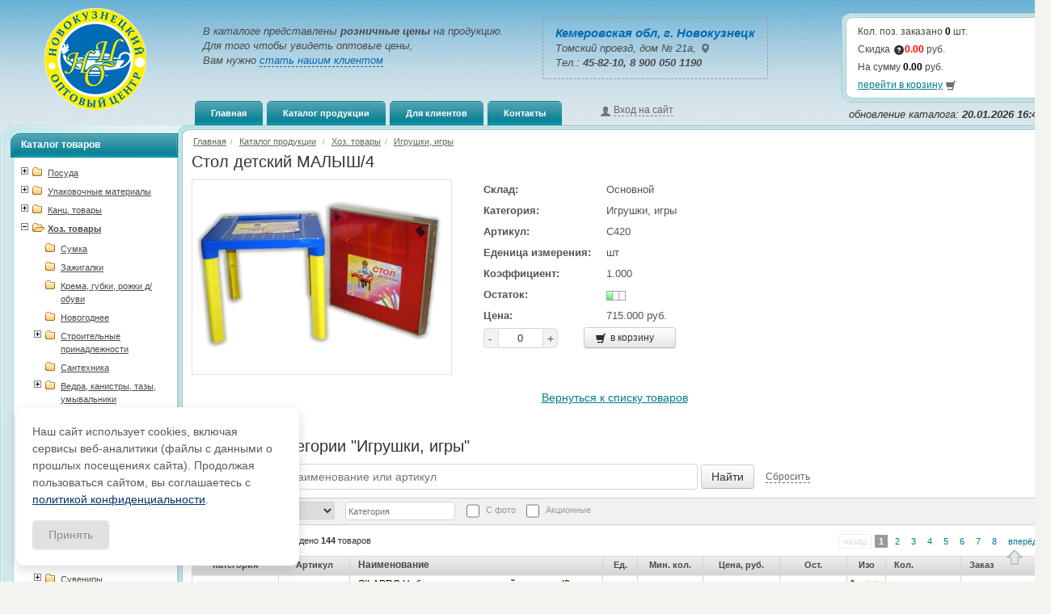

--- FILE ---
content_type: text/html; charset=UTF-8
request_url: https://noccenter.ru/catalog/igrushki-igryi/stol-detskij-malyish-4
body_size: 23869
content:
<!DOCTYPE html>
<html>
<head>
    <meta http-equiv="content-type" content="text/html; charset=UTF-8">
<meta charset="utf-8">
<meta http-equiv="X-UA-Compatible" content="IE=edge,chrome=1">
<base href="https://noccenter.ru/">
<title>Стол детский МАЛЫШ/4 - Новокузнецкий Оптовый центр г.Новокузнецк | хозтовары, Игрушки, Садовый инструмент, Cувениры, Одноразовая посуда, Упаковка.</title>
<link href="/css/jcart.css" rel="stylesheet" type="text/css">
<link href="/css/styles.css?v=2" rel="stylesheet">
<link href="/css/catalog.css" rel="stylesheet" type="text/css">
<link href="/css/bootstrap.css" rel="stylesheet" type="text/css">
<link href="/css/jquery.autocomplete.css" rel="stylesheet" type="text/css">
<link href="/modul/calendar/tcal.css" rel="stylesheet" type="text/css" >
<link href="/superbox/jquery.superbox.css" rel="stylesheet"  type="text/css" media="all">
<script type="text/javascript" src="/js/jquery-1.5.2.min.js"></script>
<script type="text/javascript" src="/js/jquery.cookie.js"></script>
<script type="text/javascript" src="/js/prewiv.js"></script>
<script type="text/javascript">
    
jcartConfig = {"jcartPath":"jcart\/","base_url":"https:\/\/noccenter.ru\/","checkoutPath":"checkout.php","item":{"id":"my-item-id","name":"my-item-name","price":"my-item-price","qty":"my-item-qty","url":"my-item-url","unit":"my-item-unit","factor":"my-item-factor","minimum":"my-item-minimum","idmysql":"my-item-idmysql","id1c":"my-item-id1c","storage_id":"my-item-storage_id","add":"my-add-button"},"paypal":{"id":"info@bustep.ru","https":true,"sandbox":false,"returnUrl":"","notifyUrl":""},"currencyCode":"\u0440\u0443\u0431.","csrfToken":false,"text":{"cartTitle":"\u0412 \u043a\u043e\u0440\u0437\u0438\u043d\u0435:","singleItem":"\u0422\u043e\u0432\u0430\u0440","multipleItems":"\u0448\u0442.","subtotal":"\u041d\u0430 \u0441\u0443\u043c\u043c\u0443:","update":"\u043e\u0431\u043d\u043e\u0432\u0438\u0442\u044c","checkout":"\u041a\u043e\u043b. \u043f\u043e\u0437. \u0437\u0430\u043a\u0430\u0437\u0430\u043d\u043e","checkoutPaypal":"\u041e\u043f\u0440\u0430\u0432\u0442\u0438\u0442\u044c \u0437\u0430\u043a\u0430\u0437","removeLink":"\u0443\u0434\u0430\u043b\u0438\u0442\u044c","emptyButton":"\u043e\u0447\u0438\u0441\u0442\u0438\u0442\u044c \u043a\u043e\u0440\u0437\u0438\u043d\u0443","emptyMessage":"\u0412\u0430\u0448\u0430 \u043a\u043e\u0440\u0437\u0438\u043d\u0430 \u043f\u0443\u0441\u0442\u0430","itemAdded":"\u0422\u043e\u0432\u0430\u0440 \u0434\u043e\u0431\u0430\u0432\u043b\u0435\u043d!","priceError":"\u041d\u0435\u0432\u0435\u0440\u043d\u044b\u0439 \u0444\u043e\u0440\u043c\u0430\u0442 \u0446\u0435\u043d\u044b!","quantityError":"\u041d\u0435\u043e\u0431\u0445\u043e\u0434\u0438\u043c\u043e \u043e\u0431\u044f\u0437\u0430\u0442\u0435\u043b\u044c\u043d\u043e \u0443\u043a\u0430\u0437\u0430\u0442\u044c \u0437\u0430\u043a\u0430\u0437\u044b\u0432\u0430\u0435\u043c\u043e\u0435 \u043a\u043e\u043b\u0438\u0447\u0435\u0441\u0442\u0432\u043e!","checkoutError":"\u0412\u0430\u0448 \u0437\u0430\u043a\u0430\u0437 \u043d\u0435 \u043c\u043e\u0436\u0435\u0442 \u0431\u044b\u0442\u044c \u043e\u0431\u0440\u0430\u0431\u043e\u0442\u0430\u043d!"},"button":{"checkout":"","paypal":"","update":"","empty":""},"tooltip":true,"decimalQtys":true,"decimalPlaces":3,"priceFormat":{"decimals":2,"dec_point":".","thousands_sep":" "},"json_response":false};
		
</script>
<script type="text/javascript" src="/js/jcart.js"></script>
<script type="text/javascript" src="/modul/calendar/tcal.js"></script>
<script type="text/javascript" src="/js/jquery.autocomplete.js"></script>
<script type="text/javascript" src="/js/script.js"></script>
<script type="text/javascript" src="/superbox/jquery.superbox.js"></script>
<script type="text/javascript" src="/js/jquery.loginPopup.js"></script>
<script type="text/javascript" src="/js/catalog.js"></script>
<script type="text/javascript" src="/js/init.js"></script>

<meta name="yandex-verification" content="3449d0f40f851425" />

</head>
<body>

<div id="mode-content" class="modelki">
    <h2>Сообщение от менеджера</h2>
    <div class="context"></div>
</div>
<div id="mode-partner" class="modelki">
    <h2>Стать нашим клиентом</h2>
    <div class="context">Для того чтобы стать нашим клиентом, Вам необходимо связаться с
        менеджером по телефонам: <br>
        <strong>8(3843)45-82-10</strong>, <br><strong>8(3843)20-20-37</strong>, <br><strong>8(3843)20-22-67</strong>,<br> <strong>8-951-570-06-52</strong>.
    </div>
</div>

<div id="mode-discount" class="modelki">
    <h2></h2>
    <div class="context">

        <p class="red">При достижении суммы заказа указанной в таблице, скидка автоматически пересчитывается<br></p>
        <p>Скидка высчитывается в зависимости от вашего типа цен</p>

        <table cellspacing="2" cellpadding="4" class="normal">
            <tbody><tr class="head"><td><strong>Тип цен</strong></td><td><strong>Сумма заказа</strong></td></tr>
            <tr class="row1">
                <td width="30%">Розница</td><td>от  1 000,00руб. до 5 000,00руб.</td></tr>
            <tr class="row1">
                <td>Мелкооптовая</td><td>от 5 000,00руб. до 10 000,00руб.</td></tr>
            <tr class="row1">
                <td>Оптовая </td><td>от 10 000,00руб. до 40 000,00руб.</td></tr>
            <tr class="row1">
                <td>Крупнооптовая  </td><td>от 40 000,00руб. и выше.</td></tr>

            </tbody>
        </table>


    </div>
</div>

<div id="mode-items" class="modelki">
    <div class="contextitems" id="itemscontener" >
    </div>
</div>

<div id="mode-memory" class="modelki">
    <h2>Востановление пароля</h2>
    <div class="context" id="form_reboot_password">
        <form autocomplete="on"  method="GET" action="/catalog/igrushki-igryi/stol-detskij-malyish-4">
            <label class="b-login__field"><span>E-mail или Логин:</span>
                <input type="text" name="email" id="fi_email" style="width: 250px">
            </label>
        </form>

        <div class="message_reboot_error">

        </div>

        <button id="form_reboot_password_submit" style="margin-left: 130px">Отправить пароль</button>
        <br>
        <br>
        Если вы не помните e-mail или логин от личного кабинета то свяжитесь с менеджером компании по телефону <b>+7(3843) 45-82-10</b> или написать на e-mail <strong>evgen131@yandex.ru</strong> с просьбой на восстановление пароля, указав название организации. <br />
    </div>
</div>

<div id='mode-order' class='modelki'>
    <h2>Оформление заказа</h2>
    <div class='context'>
        <p style='line-height: 14px;margin-bottom: 5px;width: 308px;'>
            После отправки заказа Менеджер компании свяжется с вами для подтверждения и уточнения заказа.
        </p>
        <form method="post" name="a_form" action="">
            <label>
                <textarea rows="3" cols="60" id="formkomet" placeholder="Комментарии к заказу" name="koment1"></textarea></label>
            <br />
            <span class='datado'>Дата доставки:
                <input class='tcal' name='datadostavki1' id="datadostavki1" type='text' value='20-01-2026'  maxlength='10' readonly/>
            </span>
            <script language="JavaScript">
                f_tcalInit();
            </script>
            <input class='orderbuttons' id='orderbuttom' name='my-add-button' onclick="send_order()" type='button' value='Отправить заказ'  >
        </form>
        <div class="errorauto" id="waiting_send" style="width: 300px; display: none;">Связь с сервером<br/><img src="images/gif-load.gif" width="30" height="30"/></div>
    </div>
</div><div class="container" id="main">
    
<div class="b-loginavto" style=" width: 0px; height: 0px; position:absolute;"></div>
<div class="b-loginavto_top" style=" width: 0px; height: 0px; position:absolute;"></div>
<div class="row-fluid" id="header">

    <!--site_logo content-->
    <div class="span2" id="site_logo">
        <a href="/">
            <img src="images/logo.png" alt="Emex">
        </a>

    </div><!--site_logo content-->
    <!--span8 content-->
    <div class="span7">
        

                    <div class="textauto" id="neautotext">
                В каталоге представлены <strong>розничные цены</strong> на продукцию.<br>
                Для того чтобы увидеть оптовые цены,<br>
                Вам нужно <a href="/registration" class="parnerst">стать нашим клиентом</a>
            </div>
            <div class="textadres">
                <strong>Кемеровская обл, г. Новокузнецк</strong><br>
                Томский проезд, дом № 21а, <a href="contacts" class="icon-map-marker" style=" opacity: 0.6;"></a><br>
                Тел.: <b>45-82-10, 8 900 050 1190 </b>
            </div>
        

        <div id="sitenav">
            <ul id="sitenav">
                <li><a class="keg-link" href="/">Главная</a></li>
                <li><a class="keg-link" href="catalog">Каталог продукции</a></li>
                <li><a class="keg-link" href="client">Для клиентов</a></li>
                <li><a class="keg-link" href="contacts">Контакты</a></li>
                                <li id="neauto">
                    <!-- b-login -->
                    <div class="b-login">
                        <a class="b-login__link" href="#toLoginPage" id="togglePopup"><i class="icon-user"></i> <span>Вход на сайт</span>
                            <i id="iconclosed" class="icon-remove"></i></a>

                        <div class="b-login__popup" id="popup">
                            <div class="b-loginavto_top"></div>
                            <div class="b-loginavto">

                                <div id="auth">
                                    <form autocomplete="on" id="form_autor" method="GET" action="/catalog/igrushki-igryi/stol-detskij-malyish-4">
                                        <label class="b-login__field"><span>Логин:</span>
                                            <input type="text" id="login" name="login"/>
                                        </label>

                                        <label class="b-login__field"><span>Пароль:</span>
                                            <input type="password" id="password" name="pass"/>
                                        </label>
                                    </form>
                                    <div class="b-login__field" style=" margin-bottom: 0px;">
                                        <button id="submit" style=" font-size: 11px; float: right">Войти</button>
                                        <p><a href="#mode-memory" rel="superbox[content]">Забыли пароль?</a></p>
                                    </div>
                                </div>

                                <div id="auth_messages" style="display: none;">
                                    <div class="errorauto" id="not_register">Неправильный логин или пароль</div>
                                    <div class="errorauto" id="empty">Для авторизации обязательно введите логин и
                                        пароль!
                                    </div>
                                    <div class="errorauto" id="waiting">Связь с сервером<br/>
                                        <img src="images/gif-load.gif" width="30" height="30"/></div>
                                    <div class="errorauto" id="not_connected">
                                        Ошибка соединения с сервером. Попробуйте зайти позже.
                                    </div>
                                    <div class="errorauto" id="not_access">Доступ для вашего аккаунта заблокирован.
                                    </div>
                                    <a style="display: none;" id="link_message" href="#mode-content" rel="superbox[content]">.</a>
                                </div>

                            </div><!--b-loginavto-->
                            <div class="b-loginavto_bottom"></div>
                        </div><!--popup-->
                    </div> <!-- b-login -->
                    <!-- neauto-->   </li>

                            </ul>
        </div>

    </div><!--span7 content-->



    <!--span3 content-->
    <div class="span3">

                    <table width="100%" class="tablecentr" cellspacing="0" id="tableseti">
                <tr>
                    <td class="cart1"></td>
                    <td class="cart2"></td>
                    <td class="cart3"></td>
                </tr>
                <tr>
                    <td class="bor_left"></td>
                    <td>
                        <a class="discount" href="#mode-discount" rel="superbox[content]"><i class="icon-question-sign"></i></a>
                        <div id="jcart">
                            
<div class="jcart">
    <form method="post" id="formorder" action=""">
        <fieldset style="padding: 0px;">
            <input type="hidden" name="jcartToken" value="7ad5b1ae61d2939fc6b461381b37fb72"/>
            <textarea id="komet" style="display: none;" name="koment"></textarea>
            <input id="dostavkа" name="datadostavki" type="hidden" value=""/>
            <input id="id_orders" name="id_orders" type="hidden" value=""/>
            <input type="hidden" name="action" value="SendOrder"/>
                            <span id="jcart-title">Кол. поз. заказано</span> <strong>0</strong> шт.
                <span id="jcart-subtotal">Скидка &nbsp;&nbsp;&nbsp;&nbsp;<strong class="red"> 0.00</strong> руб. </span>
            <span id="jcart-subtotal">На сумму <strong> 0.00</strong> руб.</span>
                <a href="checkout">перейти в корзину</a> <i class="icon-shopping-cart"></i>
            
            <div style="margin: -41px 23px 0 13px; position: absolute; left: 0;"></div>

            
        </fieldset>
    </form>
</div>
<div id="jcart-tooltip"></div>

                        </div>
                    </td>
                    <td class="bor_right">&nbsp;</td>
                </tr>
                <tr>
                    <td class="cart4"></td>
                    <td class="cart5"></td>
                    <td class="cart6"></td>
                </tr>
            </table>
            <div class="updates">обновление каталога:
                <strong>20.01.2026 16:45</strong>
            </div>
        
        <!--cart content-->
    </div>

</div>    <div class="row-fluid">
        <!-- Центральный контенер-->
        <div class="catalogscontainer">

            <!-- LEFT POSITION -->
            <div class="mod_left">
    <div class="hecatalog">Каталог товаров</div>
    <div class="bgleft">
        <div class="bglast">
            <div class="accessorieslist">
                <ul id="browser" class="filetree">
                    <li><span class="folder"><a  href="/catalog/posuda">Посуда</a></span><ul><li><span class="folder"><a  href="/catalog/tramontina">Tramontina</a></span><ul><li><span class="file"><a  href="/catalog/nozhi-i-kuxonnyie-prinadlezhnosti">Ножи и кухонные принадлежности</a></span></li><li><span class="file"><a  href="/catalog/nozhi-sportivnyie">Ножи спортивные</a></span></li></ul></li><li><span class="file"><a  href="/catalog/kuxonnyie-prinadlezhnosti">Контейнеры д/хранения, баки</a></span></li><li><span class="file"><a  href="/catalog/termosyitermopotyi">Термосы,термопоты</a></span></li><li><span class="file"><a  href="/catalog/chajniki">Чайники заварочные</a></span></li><li><span class="file"><a  href="/catalog/blyudafruktovniczyipodnosyi">Блюда,фруктовницы,подносы</a></span></li><li><span class="file"><a  href="/catalog/posuda-d-svch">Посуда д/СВЧ стекло</a></span></li><li><span class="file"><a  href="/catalog/miska">Миска</a></span></li><li><span class="file"><a  href="/catalog/grafinyikuvshinyivazyi">Графины,кувшины,вазы</a></span></li><li><span class="file"><a  href="/catalog/kontejneryi-pishhevyie-emkosti">Контейнеры пищевые</a></span></li><li><span class="folder"><a  href="/catalog/tarelki-supniczyi-salatniki">Тарелки, супницы, салатники</a></span><ul><li><span class="file"><a  href="/catalog/tarelki">Тарелки</a></span></li><li><span class="file"><a  href="/catalog/kremanki">Креманки</a></span></li></ul></li><li><span class="file"><a  href="/catalog/fuzheryi-stakanyi-stopki">Фужеры, стаканы, стопки</a></span></li><li><span class="file"><a  href="/catalog/kazanyi-kastryuli-kryishki">Казаны, кастрюли, крышки</a></span></li><li><span class="file"><a  href="/catalog/skovorodyi-sotejniki-blinniczyi">Сковороды, сотейники, блинницы</a></span></li><li><span class="file"><a  href="/catalog/machete-nozhi-vilki-lozhki">Мачете, ножи, вилки, ложки</a></span></li><li><span class="folder"><a  href="/catalog/formyi-d-vyipechki-protivnigorshochki">Формы д/выпечки, противни,горшочки</a></span><ul><li><span class="file"><a  href="/catalog/formyi-d-vyipechki-silikonovyie">Формы д/выпечки силиконовые</a></span></li><li><span class="file"><a  href="/catalog/banki-d-syipuchix">Пакеты, рукава, бумага для запекания</a></span></li></ul></li><li><span class="folder"><a  href="/catalog/elektrotovaryi">Электротовары</a></span><ul><li><span class="file"><a  href="/catalog/lampyi">Лампы, светильники, ночники</a></span></li><li><span class="file"><a  href="/catalog/powerman--vyiklyuchatelirozetki-">Выключатели, розетки</a></span></li><li><span class="file"><a  href="/catalog/turcziya--steklo-">Плойки, щипцы для волос, фены</a></span></li><li><span class="file"><a  href="/catalog/udliniteli">Удлинители, разветвители</a></span></li><li><span class="file"><a  href="/catalog/altaj-polimer">Наушники, колонки, мышки</a></span></li><li><span class="file"><a  href="/catalog/britvyi-elektricheskie-trimmeryi-mashinki-dlya-strizhki">Бритвы электрические, триммеры, машинки для стрижки</a></span></li><li><span class="file"><a  href="/catalog/toporiki-kux-kons-nozhi">Кабели, зарядные устройства, селфипалки, подствки для телефона</a></span></li><li><span class="file"><a  href="/catalog/antenyi-zvonki-dvernyie">Антены, звонки дверные, фонарики</a></span></li><li><span class="file"><a  href="/catalog/pechki-plitki-multivarki-vafelniczyi-gril">Печки, плитки, мультиварки, вафельницы, гриль</a></span></li><li><span class="file"><a  href="/catalog/blenderyi-mikseryi-izmelchiteli-sokovyizhimalki">Блендеры, миксеры, измельчители, соковыжималки</a></span></li><li><span class="file"><a  href="/catalog/utyugi-massazheryi-sushilki-dlya-obuvi-mashinki-dlya-udaleniya-katyishkov">Утюги, массажеры, сушилки для обуви, машинки для удаления катышков, отпариватели</a></span></li><li><span class="file"><a  href="/catalog/chajniki-elektricheskie-tosteryi">Чайники электрические, тостеры</a></span></li><li><span class="file"><a  href="/catalog/ventilyatoryi-obogrevateli-uvlazhniteli-vozduxa">Вентиляторы, обогреватели, увлажнители воздуха</a></span></li></ul></li><li><span class="file"><a  href="/catalog/keramika--ukraina-">Керамика (Украина)</a></span></li><li><span class="file"><a  href="/catalog/kruzhki">Кружки</a></span></li><li><span class="folder"><a  href="/catalog/doski">Доски</a></span><ul><li><span class="file"><a  href="/catalog/doski-plastik">Доски пластик</a></span></li><li><span class="file"><a  href="/catalog/doski-derevo">Доски дерево</a></span></li><li><span class="file"><a  href="/catalog/doski-steklo">Доски стекло</a></span></li><li><span class="file"><a  href="/catalog/doski-bambuk">Доски бамбук</a></span></li></ul></li><li><span class="file"><a  href="/catalog/banki-dlya-syipuchix">Банки для сыпучих</a></span></li><li><span class="file"><a  href="/catalog/tekstil">Текстиль для кухни</a></span></li><li><span class="file"><a  href="/catalog/pepelniczyisaxarniczyiseledochniczyi">Пепельницы, селедочницы</a></span></li><li><span class="folder"><a  href="">Кухонные принадлежности</a></span><ul><li><span class="folder"><a  href="/catalog/podstavki">Подставки, салфетки сервировочные</a></span><ul><li><span class="file"><a  href="/catalog/salfetki-iz-bambuka-podstavki-pod-goryachee">Салфетки из бамбука</a></span></li></ul></li><li><span class="file"><a  href="/catalog/sushilka-d-posudyi">Сушилка д/посуды</a></span></li><li><span class="file"><a  href="/catalog/terki">Терки</a></span></li><li><span class="file"><a  href="/catalog/xlebniczyi">Хлебницы</a></span></li><li><span class="file"><a  href="/catalog/ovoshhechistkayajczerezka">Овощечистки, яйцерезки, салфетницы</a></span></li><li><span class="file"><a  href="/catalog/sitodurshlag">Сито, дуршлаг, воронка, ершик</a></span></li><li><span class="file"><a  href="/catalog/n-r-dlya-speczij">Солонки, мельницы для специй, наборы для специй</a></span></li><li><span class="file"><a  href="/catalog/nerzhavejka">Половники, толкушки, лопатки, шумовки, венчики, кисточки</a></span></li><li><span class="file"><a  href="/catalog/keramika">Масленки, сахарницы, подстановочные ложки, молочники</a></span></li><li><span class="file"><a  href="/catalog/vetta">Ножеточки, подставки д/ножей, магнитные держатели</a></span></li><li><span class="file"><a  href="/catalog/steklo">Прессы для чеснока, яблокорезки, консервные ножи</a></span></li><li><span class="file"><a  href="/catalog/nozhniczyi-kuxonnyie-shhipczyi-shtoporyi">Ножницы кухонные, щипцы, штопоры, молотки, топоры кухонные</a></span></li></ul></li><li><span class="folder"><a  href="/catalog/n-r-posudyi">Н-р посуды</a></span><ul><li><span class="file"><a  href="/catalog/chajnyie-naboryi">Чайные наборы</a></span></li><li><span class="file"><a  href="/catalog/stolovyie-naboryi">Столовые наборы</a></span></li><li><span class="file"><a  href="/catalog/dlya-sushi">Для суши</a></span></li></ul></li><li><span class="file"><a  href="/catalog/turki">Турки, кофемолки</a></span></li><li><span class="file"><a  href="/catalog/speczii">Специи</a></span></li><li><span class="file"><a  href="/catalog/emkosti-plastik">Емкости пластик</a></span></li></ul></li><li><span class="folder"><a  href="/catalog/upakovochnyie-materialyi">Упаковочные материалы</a></span><ul><li><span class="file"><a  href="/catalog/czenniki">Ценники, резинка банковская</a></span></li><li><span class="file"><a  href="/catalog/folga">Фольга</a></span></li><li><span class="file"><a  href="/catalog/fasovka">Фасовка, сетка для овощей</a></span></li><li><span class="folder"><a  href="/catalog/paketyi">Пакеты</a></span><ul><li><span class="folder"><a  href="/catalog/petlevyie">Петлевые</a></span><ul><li><span class="file"><a  href="/catalog/40-40-pvd">40*40 ПВД</a></span></li><li><span class="file"><a  href="/catalog/37-31-pvd">37*31 ПВД</a></span></li><li><span class="file"><a  href="/catalog/38-42-pnd">38*42 ПНД</a></span></li><li><span class="file"><a  href="/catalog/40-44-pnd">40*44 ПНД</a></span></li><li><span class="file"><a  href="/catalog/44-44-pvd">44*44 ПВД</a></span></li><li><span class="file"><a  href="/catalog/40-42-pvd">40*42 ПВД</a></span></li><li><span class="file"><a  href="/catalog/60-50-pvd">60*50 ПВД</a></span></li><li><span class="file"><a  href="/catalog/28-35-55mkm-pvd-petlya">28*35/55мкм ПВД петля</a></span></li></ul></li><li><span class="folder"><a  href="/catalog/prorubnyie">Прорубные</a></span><ul><li><span class="file"><a  href="/catalog/20-30-pvd">20*30 ПВД</a></span></li><li><span class="file"><a  href="/catalog/40-47-pvd">40*47 ПВД</a></span></li><li><span class="file"><a  href="">44*44 ПВД</a></span></li><li><span class="file"><a  href="/catalog/38-47-pvd">38*47 ПВД</a></span></li><li><span class="file"><a  href="/catalog/31-40-pvd">31*40 ПВД</a></span></li><li><span class="file"><a  href="/catalog/30-37-pvd-90mkm">30*37 ПВД/90мкм</a></span></li><li><span class="file"><a  href="/catalog/30-40-pvd">30*40 ПВД/30мкм</a></span></li><li><span class="file"><a  href="/catalog/40-50-pvd">40*50 ПВД</a></span></li><li><span class="file"><a  href="/catalog/30-40-pvd-60mkm">30*40 ПВД/50мкм</a></span></li></ul></li><li><span class="file"><a  href="/catalog/paketyi-s-pl--ruchkami">Пакеты с пл. ручками</a></span></li><li><span class="folder"><a  href="/catalog/paketyi-ng">Пакеты НГ</a></span><ul><li><span class="file"><a  href="/catalog/30-40-35mkm-pvd-prorubka-ng">30*40/30мкм ПВД прорубка НГ</a></span></li><li><span class="file"><a  href="/catalog/20-30-30mkm-pvd-prorubka-ng">20*30/30мкм ПВД прорубка НГ</a></span></li><li><span class="file"><a  href="/catalog/38-47-60mkm-pvd-prorubka-ng">38*47/60мкм ПВД прорубка НГ</a></span></li><li><span class="file"><a  href="/catalog/44-44-70mkm-pvd-prorubka-ng">44*44/70мкм ПВД прорубка НГ</a></span></li><li><span class="file"><a  href="/catalog/40-42-45mkm-pvd-petlya-ng">40*42/45мкм ПВД петля НГ</a></span></li><li><span class="file"><a  href="/catalog/folga-ng">Фольга НГ</a></span></li><li><span class="file"><a  href="/catalog/60-50-70mkm-pvd-petlya-ng">60*50/70мкм ПВД петля НГ</a></span></li><li><span class="file"><a  href="/catalog/40-47-45mkm-pvd-prorubka-ng">40*47/45мкм ПВД прорубка НГ</a></span></li><li><span class="file"><a  href="/catalog/paketyi-s-pl--ruchkami-37-34-ng">Пакеты с пл. ручками 37*34 НГ</a></span></li><li><span class="file"><a  href="/catalog/40-50-80mkm-pvd-prorubka-ng">40*50/80мкм ПВД прорубка НГ</a></span></li><li><span class="file"><a  href="/catalog/paketyi-s-pl--ruchkami-38-35-ng">Пакеты с пл. ручками 38*35 НГ</a></span></li><li><span class="file"><a  href="/catalog/paketyi-s-pl--ruchkami-40-44-ng">Пакеты с пл. ручками 40*44 НГ</a></span></li><li><span class="file"><a  href="/catalog/sadovyie-figurki">38*42/40мкм ПНД петля НГ</a></span></li><li><span class="file"><a  href="/catalog/44-44-70mkm-pvd-petlya-ng">44*44/70мкм ПВД петля НГ</a></span></li><li><span class="file"><a  href="/catalog/28-35-55mkm-pvd-petlya-ng">28*35/55мкм ПВД петля НГ</a></span></li><li><span class="file"><a  href="/catalog/31-40-60mkm-pvd-prorubka-ng">31*40/60мкм ПВД прорубка НГ</a></span></li></ul></li><li><span class="file"><a  href="/catalog/paketyi-s-pl--ruchkami-38-35">Пакеты с пл. ручками 38*35</a></span></li><li><span class="file"><a  href="/catalog/paketyi-s-pl--ruchkami-37-34">Пакеты с пл. ручками 37*34</a></span></li><li><span class="file"><a  href="/catalog/folgirovannyie-plenka-rr">Фольгированные, пленка РР</a></span></li><li><span class="folder"><a  href="/catalog/eko-sumki">Эко-сумки</a></span><ul><li><span class="file"><a  href="/catalog/60-50-160mkm-pvd">60*50/160мкм ПВД</a></span></li><li><span class="file"><a  href="/catalog/50-40-160-mkm-pvd">50*40/160 мкм ПВД</a></span></li></ul></li></ul></li><li><span class="file"><a  href="/catalog/meshki-d-musora">Мешки д/мусора</a></span></li><li><span class="file"><a  href="/catalog/kryishki">Крышки</a></span></li><li><span class="file"><a  href="/catalog/lotki">Лотки</a></span></li><li><span class="file"><a  href="/catalog/majka">Майка</a></span></li><li><span class="folder"><a  href="/catalog/kontejnera">Контейнера, корексы</a></span><ul><li><span class="file"><a  href="/catalog/kontejnera-yu-plast">Контейнера Ю-пласт</a></span></li><li><span class="file"><a  href="/catalog/kontejnera-spk">Контейнера СПК</a></span></li><li><span class="file"><a  href="/catalog/kontejnera-uyus">Контейнера УЮС</a></span></li></ul></li><li><span class="file"><a  href="/catalog/kassovaya-lenta-etiketki">Кассовая лента, этикетки</a></span></li><li><span class="file"><a  href="/catalog/odnorazovaya-posuda">Одноразовая посуда</a></span></li><li><span class="file"><a  href="/catalog/gripper">Гриппер</a></span></li><li><span class="file"><a  href="/catalog/pishhevaya-plenka">Пищевая пленка</a></span></li><li><span class="file"><a  href="/catalog/shpagatyibel-shnuryi">Шпагаты,бел.шнуры</a></span></li><li><span class="file"><a  href="/catalog/butyilki-pet">Бутылки ПЭТ</a></span></li></ul></li><li><span class="folder"><a  href="/catalog/kancz--tovaryi">Канц. товары</a></span><ul><li><span class="file"><a  href="/catalog/papki-skorosshivatel">Папки, скоросшиватель</a></span></li><li><span class="file"><a  href="/catalog/klejlastik">Клей, ластик, корректоры</a></span></li><li><span class="file"><a  href="/catalog/linejkin-r-geometricheskij">Линейки, н-ры геометрические, циркули</a></span></li><li><span class="file"><a  href="/catalog/tetradioblozhki">Дневники, тетради, обложки</a></span></li><li><span class="file"><a  href="/catalog/pazln-ryi-d-tvorchestva">Пазл,н-ры д/творчества, раскраски</a></span></li><li><span class="file"><a  href="/catalog/kisti">Кисти, непроливайки</a></span></li><li><span class="file"><a  href="/catalog/knopkiskrepki-skobyi">Кнопки, скрепки, лупы, зажимы</a></span></li><li><span class="file"><a  href="/catalog/karandashiflomasteryi-melki">Карандаши, фломастеры, мелки, точилки</a></span></li><li><span class="file"><a  href="/catalog/dyirokolstepler">Дырокол, степлер, скобы, канц. ножи</a></span></li><li><span class="file"><a  href="/catalog/guash-kraski">Гуашь, акварель, пластилин</a></span></li><li><span class="file"><a  href="/catalog/bumagakartonalbom">Бумага,картон,альбом</a></span></li><li><span class="file"><a  href="/catalog/ruchki">Ручки, стержни</a></span></li><li><span class="file"><a  href="/catalog/skotch">Скотч</a></span></li><li><span class="file"><a  href="/catalog/bloknotyi">Блокноты, ежедневники, расписания</a></span></li><li><span class="file"><a  href="/catalog/kalkulyatoryipenalyiorganajzeryi">Калькуляторы, пеналы, органайзеры</a></span></li><li><span class="file"><a  href="/catalog/naklejki">Наклейки</a></span></li><li><span class="file"><a  href="/catalog/meshki-d-obuvi-narukavniki-fartuki">Рюкзаки, мешки д/обуви, нарукавники, фартуки</a></span></li><li><span class="folder"><a  href="/catalog/otkryitki-konvertyi-ukrasheniya-d-prazdnika">Открытки, конверты, украшения д/праздника</a></span><ul><li><span class="file"><a  href="/catalog/lentabumaga">Лента,бумага</a></span></li></ul></li></ul></li><li><span class="folder"><a class="active" href="/catalog/xoz--tovaryi">Хоз. товары</a></span><ul style="display: block;"><li><span class="file"><a  href="/catalog/sumka">Сумка</a></span></li><li><span class="file"><a  href="/catalog/zazhigalki">Зажигалки</a></span></li><li><span class="file"><a  href="/catalog/krema-gubki-d-obuvi">Крема, губки, рожки д/обуви</a></span></li><li><span class="file"><a  href="/catalog/novogodnee">Новогоднее</a></span></li><li><span class="folder"><a  href="/catalog/stroitelnyie-prinadlezhnosti">Строительные принадлежности</a></span><ul><li><span class="file"><a  href="/catalog/kraskiemali-pena-montazhnaya">Краски,эмали, пена монтажная, герметики</a></span></li></ul></li><li><span class="file"><a  href="/catalog/santexnika">Сантехника</a></span></li><li><span class="folder"><a  href="/catalog/vedra">Ведра, канистры, тазы, умывальники</a></span><ul><li><span class="file"><a  href="/catalog/vedra-i-korzinyi-dlya-musora">Ведра и корзины для мусора</a></span></li><li><span class="file"><a  href="/catalog/vedra-tualet">Ведра-туалет</a></span></li></ul></li><li><span class="file"><a  href="/catalog/perchatki">Перчатки, верхонки</a></span></li><li><span class="file"><a  href="/catalog/postelnyie-prinadlezhnosti">Постельные принадлежности</a></span></li><li><span class="file"><a  href="/catalog/magnityi">Магниты</a></span></li><li><span class="file"><a  href="/catalog/chasyi-budilniki">Часы, будильники</a></span></li><li><span class="file"><a  href="/catalog/kartinyi">Картины</a></span></li><li><span class="file"><a class="active" href="/catalog/igrushki-igryi">Игрушки, игры</a></span></li><li><span class="file"><a  href="/catalog/breloki">Брелоки</a></span></li><li><span class="file"><a  href="/catalog/skatert">Скатерть</a></span></li><li><span class="folder"><a  href="/catalog/suveniryi">Сувениры</a></span><ul><li><span class="file"><a  href="/catalog/shkatulki">Шкатулки</a></span></li><li><span class="file"><a  href="/catalog/myilo-podarochnoe">Мыло подарочное</a></span></li></ul></li><li><span class="file"><a  href="/catalog/batarejki">Батарейки, карты памяти</a></span></li><li><span class="folder"><a  href="/catalog/gubki-salfetkit-b">Губки, салфетки бумажные, влажные, полотенца, т/б</a></span><ul><li><span class="file"><a  href="/catalog/gubki-metallicheskie">Губки металлические</a></span></li></ul></li><li><span class="file"><a  href="/catalog/derevya-czvetyi-iskusstvennyie">Деревья, цветы искусственные</a></span></li><li><span class="file"><a  href="/catalog/fumigatoryi-spirali-lentyi">Фумигаторы, спирали, ленты</a></span></li><li><span class="folder"><a  href="/catalog/salfetki-polotencza-solomka-fartuki">Салфетки, полотенца</a></span><ul><li><span class="file"><a  href="/catalog/salfetki">Салфетки влажные</a></span></li><li><span class="file"><a  href="/catalog/polotencza">Полотенца</a></span></li></ul></li><li><span class="folder"><a  href="/catalog/tovaryi-d-otdyixa">Товары д/отдыха</a></span><ul><li><span class="file"><a  href="/catalog/ryibolovnyie-tovaryi">Рыболовные товары</a></span></li></ul></li><li><span class="folder"><a  href="/catalog/galantereya">Галантерея</a></span><ul><li><span class="file"><a  href="/catalog/vatnyie-palochki">Ватные палочки</a></span></li><li><span class="file"><a  href="/catalog/rascheski">Расчески</a></span></li><li><span class="file"><a  href="/catalog/nozhniczyi">Ножницы</a></span></li><li><span class="file"><a  href="/catalog/kosmetichki-sumochki-koshelki">Косметички, сумочки, кошельки</a></span></li><li><span class="file"><a  href="/catalog/shvejnaya-galantereya-vyazanie">Швейная галантерея, вязание</a></span></li><li><span class="file"><a  href="/catalog/tovaryi-dlya-bani-i-saunyi">Товары для бани и сауны</a></span></li><li><span class="file"><a  href="/catalog/manikyurnyie-i-britvennyie-prinadlezhnosti">Маникюрные и бритвенные принадлежности</a></span></li><li><span class="file"><a  href="/catalog/mochalki-bannyie">Мочалки банные</a></span></li><li><span class="folder"><a  href="/catalog/aksessuaryi-dlya-volos">Аксессуары для волос</a></span><ul><li><span class="file"><a  href="/catalog/rezinki">Резинки для волос</a></span></li><li><span class="file"><a  href="/catalog/nevidimki">Невидимки, шпильки</a></span></li><li><span class="file"><a  href="/catalog/bigudi-fiksatoryi-d-volos">Бигуди, фиксаторы д/волос</a></span></li><li><span class="file"><a  href="/catalog/zakolki">Заколки, зажимы, гребешки, крабы для волос</a></span></li><li><span class="file"><a  href="/catalog/obodki">Ободки</a></span></li></ul></li><li><span class="file"><a  href="/catalog/zontyi">Зонты, дождевики</a></span></li><li><span class="folder"><a  href="/catalog/zerkala">Зеркала</a></span><ul><li><span class="file"><a  href="/catalog/karmannyie">Карманные</a></span></li><li><span class="file"><a  href="/catalog/nastolnyie">Настольные</a></span></li></ul></li><li><span class="file"><a  href="/catalog/noski">Носки</a></span></li><li><span class="file"><a  href="/catalog/oblozhki-dlya-pasporta-avtodokumentov">Обложки для паспорта, автодокументов</a></span></li></ul></li><li><span class="file"><a  href="/catalog/doski-gladilnyie-sushilki">Доски гладильные, сушилки для белья</a></span></li><li><span class="folder"><a  href="/catalog/sadovo-ogorodnyij-inventar">Садово-огородный инвентарь</a></span><ul><li><span class="file"><a  href="/catalog/kashpo-gorshki-vazonyi">Кашпо, горшки, вазоны</a></span></li></ul></li><li><span class="file"><a  href="/catalog/gazbenzin">Газ, бензин, горелки</a></span></li><li><span class="file"><a  href="/catalog/kovriki">Коврики</a></span></li><li><span class="file"><a  href="/catalog/svechi">Свечи</a></span></li><li><span class="file"><a  href="/catalog/vesyiderzhatelikryuchki">Весы,держатели,крючки</a></span></li><li><span class="file"><a  href="/catalog/zubochistki-zub-shhetki">Зубочистки, пики для канапе, размешиватели, соломка</a></span></li><li><span class="file"><a  href="/catalog/zamki">Замки</a></span></li><li><span class="folder"><a  href="/catalog/avtoaksessuaryi">Автоаксессуары</a></span><ul><li><span class="file"><a  href="/catalog/avtoinstrument">Автоинструмент</a></span></li><li><span class="file"><a  href="/catalog/aromatizatoryi">Ароматизаторы</a></span></li></ul></li><li><span class="file"><a  href="/catalog/sharyi">Шары</a></span></li><li><span class="file"><a  href="/catalog/fototovaryi">Фототовары</a></span></li><li><span class="file"><a  href="/catalog/termometryi">Термометры</a></span></li><li><span class="folder"><a  href="">Текстиль</a></span><ul><li><span class="file"><a  href="/catalog/ukrasheniya-dekor">Украшения декор</a></span></li><li><span class="file"><a  href="/catalog/shtoryi">Шторы</a></span></li></ul></li><li><span class="folder"><a  href="/catalog/chexlyietazherkilotki">Чехлы,этажерки,лотки</a></span><ul><li><span class="file"><a  href="/catalog/komodyi">Комоды</a></span></li></ul></li><li><span class="file"><a  href="/catalog/korobkiveshalki">Коробки,вешалки</a></span></li><li><span class="folder"><a  href="/catalog/tovaryi-d-vannyi-i-tualeta">Товары д/ванны и туалета</a></span><ul><li><span class="file"><a  href="/catalog/prishhepki-i-verevka">Прищепки и веревка</a></span></li></ul></li><li><span class="file"><a  href="/catalog/shvabryishhetki">Швабры, щетки, окномойки</a></span></li><li><span class="file"><a  href="/catalog/alterno">Альтерно</a></span></li><li><span class="folder"><a  href="/catalog/byit--ximiya">Быт. химия</a></span><ul><li><span class="file"><a  href="/catalog/zubnyie-shhetki">Зубные щетки</a></span></li></ul></li><li><span class="file"><a  href="/catalog/zootovaryi">Зоотовары</a></span></li><li><span class="file"><a  href="/catalog/klejkleenkaukr-plenka">Клеенка,укр.пленка</a></span></li><li><span class="file"><a  href="/catalog/tovaryi-dlya-zhivotnyix">Товары для животных</a></span></li></ul></li><li><span class="file"><a  href="/catalog/simvol-goda-2022">Символ года 2022</a></span></li><li><span class="file"><a  href="/catalog/tazyi-kovshi">Символ года 2020</a></span></li><li><span class="file"><a  href="/catalog/simvol-goda-2021">Символ года 2021</a></span></li><li><span class="file"><a  href="/catalog/simvol-goda-2024">Символ года 2024</a></span></li>
                    <li class="last">
                        <span class="file">
                        <a href="catalog" class="">Все категории</a>
                        </span>
                    </li>
                    <li class="last">
                        <span class="file">
                        <a href="catalog?promotional=1" style="color: red; font-size: 13px">Акционные товары</a>
                        </span>
                    </li>
                </ul>
            </div>
        </div>
    </div>
    <div class="plaha_botom"></div>

    
    <div id="news">
        
        <center>Справки по телефону<br> 45-82-10,
            78-58-90<br>8 900 050 1190
        </center>
    </div>
</div>
            <!-- RIGHT -->
            <div class="mod_right" id="content">
                <table width="100%" class="tablecentr" cellspacing="0" cellpadding="0">
                    <tr><td class="bor1"></td><td class="bor2"></td><td class="bor3"></td></tr>
                    <tr>
                        <td class="bor_left"></td>
                        <td>
                            <div class="navogations">
    <a href="/">Главная</a><span class="navispas">/</span> <a href="/catalog">Каталог продукции</a> <span class="navispas">/</span> <a href="/catalog/xoz--tovaryi">Хоз. товары</a><span class="navispas">/</span> <a href="/catalog/igrushki-igryi">Игрушки, игры</a>
</div>

                                                        <h1>Стол детский МАЛЫШ/4</h1>
                                                        <div >
                                

<div style=" width: 100%; position: relative; display: table;">


    <div style=" width: 360px; float:left; ">
                    <a href="images/products/a5c44455-73f4-11e1-9aec-001517b7f94d.jpg" rel="superbox[image]">
                <img src="images/products/a5c44455-73f4-11e1-9aec-001517b7f94d.jpg"  style=" max-height: 400px;  max-width: 320px; border: 1px solid #e1e1e1;" />
            </a>
            </div>
    <div style=" float:left;  ">

        <table id="item" width="100%" class="tablecentr" cellspacing="0">
            <tr>
                <td style=" width: 150px;"><strong>Склад:</strong></td>
                <td>Основной</td>
            </tr>
            <tr>
                <td><strong>Категория:</strong></td>
                <td>Игрушки, игры</td>
            </tr>
            <tr>
                <td ><strong>Артикул:</strong></td>
                <td>С420</td>
            </tr>
            <tr>
                <td ><strong>Еденица измерения:</strong></td>
                <td>шт</td>
            </tr>
            <tr>
                <td ><strong>Коэффициент:</strong></td>
                <td>1.000</td>
            </tr>
            <tr>
                <td ><strong>Остаток:</strong></td>
                <td> <img src="images/count_0.jpg" title="Мало"/></td>
            </tr>
            <tr>
                <td ><strong>Цена:</strong></td>
                <td>
                    <div style=" float:left; margin-right: 20px;">                        715.000
                         руб.   </div>
                </td>
            <tr>
                <td colspan="2">
                    <div style=" float:left;">
                        <form method="post" action="" class="jcart-add">
                            <input type="hidden" name="jcartToken" value="7ad5b1ae61d2939fc6b461381b37fb72" />
                            <input type="hidden" name="my-item-id" value="С420" />
                            <input type='hidden' name='my-item-name' value='Стол детский МАЛЫШ/4' />
                            <input type="hidden" name="my-item-price" value="715.000" />
                            <input type="hidden" name="my-item-url" value="40935" />
                            <input type="hidden" name="my-item-unit" value="шт" />
                            <input type="hidden" name="my-item-idmysql" value="40935" />
                            <input type="hidden" name="my-item-id1c" value="7f18388e-6838-11e1-8cd2-001517b7f94d" />
                            <input type="hidden" name="my-item-factor" value="1.000" />
                            <input type="hidden" name="my-item-minimum" value="1.000" />
                            <input type="hidden" name="my-item-storage_id" value="4" />

                            <div class="input-prepend input-append" style="width: 100px; position: relative; padding-top: 1px;">
                                <span class="add-on minus" style=" font-size: 14px;padding: 0 2px 13px 5px;" id="minus" unselectable="on">-</span>
                                <input
                                        minimum="1.000"
                                        type="text"
                                        style="width: 85px; height: 23px; text-align:center"
                                        id="itemsa-С420"
                                        name="my-item-qty"
                                        value="0"
                                        placeholder="0" size="3"
                                        autocomplete="off"
                                        maxlength="8"
                                        onfocus="$(this).select()"/>
                                <span class="add-on plus" id="plus" style=" font-size: 14px;padding: 0 2px 13px 5px;right: 8px;" unselectable="on">+</span>
                            </div>


                            <button name="my-add-button" id="" value="add to cart"   class="btn cato-С420 " ><i style="margin-right: 5px;" class="icon-shopping-cart"></i>в корзину <i id="hilite"></i></button>
                        </form>


                    </div>
                </td>
            </tr>
        </table>    <br />


            </div>
</div>


<a id="prrev" href="/catalog/igrushki-igryi">Вернуться к списку товаров </a>

<h1>Товары из категории "Игрушки, игры"</h1>

<form action="/catalog/igrushki-igryi/stol-detskij-malyish-4" class="stylized" method="GET" name="form_edit" id="form_edit">
    <style>
        .search {
            margin-bottom: 10px;
            font-size: 14px;
        }
        .search input{

        }
        .search_input,.search_label,.search_button,.search_reset {
            display: inline-block;
        }
        .search_label {
            min-width: 50px;
        }
        .search_input input{
            min-width: 550px;
            padding: 5px 10px;
        }

        .search_reset {
            margin-left: 10px;
        }
        .search_reset a{
            color: #666;
            font-size: 12px;
            text-decoration: none;
            border-bottom: 1px dashed;
        }
        .selectionmessage input.search_ch {
            margin-right: 8px;
        }
        .artikul em ,.naimen em,.catedo em {
            font-style: normal;
            background-color: #f5e1bb;
        }
        .artikul  {
            font-size: 12px;
        }
    </style>
    <div class="search">
        <div class="search_label">Поиск:</div>
        <div class="search_input">
            <input type="text" value="" name="search_query" placeholder="Введите наименование или артикул">
        </div>
        <div class="search_button">
            <button class="btn btn-default">Найти</button>
        </div>
        <div class="search_reset">
            <a class="reset" title="Сбросить поиск" href="/catalog/igrushki-igryi/stol-detskij-malyish-4">Сбросить</a>
        </div>
    </div>
    <span class="selectionmessage">
            <fieldset>
                <label id="sklaso">Склад:
                    <select onchange="this.form.submit()" class="search_se" name="storage_id">
                        <option  value="2">Витрина</option><option  selected="selected"  value="4">Основной</option>
                    </select>
                </label>
                <label><input type="text" name="category_id" id="map_category_id" autocomplete="off" placeholder="Категория" value=""></label>
                <label class="photohs" style=" margin-top: 2px;">
                    <input class="search_ch" type="checkbox"  name="picture" value="1"> С фото
                </label>
                <label class="photohs" style=" margin-top: 2px;">
                    <input class="search_ch" type="checkbox"  name="promotional" value="1"> Акционные
                </label>
            </fieldset>
    </span>
</form>
<div id="sotpar">
    <div style=" float:left; margin-top: 2px; "> По вашему запросу найдено <strong>144</strong> товаров
    </div>
    <div style=" float: right;  margin-top: -5px;"><div class='paginate'><span class='disabled'>назад</span><span class='current'>1</span><a href='/catalog/igrushki-igryi/stol-detskij-malyish-4?page=2&category_id=23991&'>2</a><a href='/catalog/igrushki-igryi/stol-detskij-malyish-4?page=3&category_id=23991&'>3</a><a href='/catalog/igrushki-igryi/stol-detskij-malyish-4?page=4&category_id=23991&'>4</a><a href='/catalog/igrushki-igryi/stol-detskij-malyish-4?page=5&category_id=23991&'>5</a><a href='/catalog/igrushki-igryi/stol-detskij-malyish-4?page=6&category_id=23991&'>6</a><a href='/catalog/igrushki-igryi/stol-detskij-malyish-4?page=7&category_id=23991&'>7</a><a href='/catalog/igrushki-igryi/stol-detskij-malyish-4?page=8&category_id=23991&'>8</a><a href='/catalog/igrushki-igryi/stol-detskij-malyish-4?page=2&category_id=23991&'>вперёд</a></div></div>
</div>


<!--НАЧАЛО ВЫВОДА ЛИСТИНГА-->
<table class="modifications" cellspacing="0">

        <thead>
    <tr data-bind="foreach: modelsProperties" class="headotr">
                    <th width="65px">Категория</th>
                <th  style=" width: 50px;  max-width: 50px;"   >
        <a title="Артикул" href="/catalog?myartikle=desc&amp;category_id=23991&amp;">
            Артикул
                </a>
    </th><th    class="naimen" >
        <a title="Наименование" href="/catalog?sortname=desc&amp;category_id=23991&amp;">
            Наименование
                </a>
    </th><th  style=" width: 12px;  max-width: 12px;"   >
            Ед.
            </th><th  style=" width: 44px;  max-width: 44px;"   >
            Мин. кол.
            </th><th  style=" width: 55px;  max-width: 55px;"   >
        <a title="" href="/catalog?myprice=desc&amp;category_id=23991&amp;">
            Цена, руб.
                </a>
    </th><th  style=" width: 45px;  max-width: 45px;"   >
            Ост.
            </th><th  style=" width: 17px;  max-width: 17px;"   >
            Изо
            </th><th  style=" width: 17px;  max-width: 17px;"    class="naimen" >
            Кол.
            </th><th  style=" width: 17px;  max-width: 17px;"    class="naimen" >
            Заказ
            </th>
    </tr>
    </thead>
    
    <tbody data-bind="foreach: models" id="jqxWidget">
        <tr class="noalt">

            <td class="catedo">
            <div>
                <a href="/catalog/igrushki-igryi" class="categor" >
                    Игрушки, игры
                </a>
            </div>
        </td>
    

    <td class="artikul" style=" width: 30px;  max-width: 30px;">
        <div>134-113</div>
    </td>
    <td class="naimen" valign="top">
        <div style=" padding-top: 3px;">
            <a target="_blank" id="name_itme" style=" text-decoration: none;" href="/catalog/sumka/silapro-nabor-dlya-igryi-v-xokkej-na-trave--2-klyushki-74sm-shajba-myach---plastik" title="SILAPRO Набор для игры в хоккей на траве (2 клюшки 74см, шайба мяч) , пластик">SILAPRO Набор для игры в хоккей на траве (2 клюшки 74см, шайба мяч) , пластик</a>
        </div>
    </td>
    <td>
        <div>шт</div>
    </td>
    <td>
        <div>
                            1.000
                    </div>
    </td>
    <td>
        <div>
                            276.000
                    </div>
    </td>
    <td>
        <div id="qot">
                            <img src="images/count_0.jpg" title="Мало"/>
                    </div>
    </td>
    <td style="  padding: 0px 0px;">
                    <a rel="images/products/86fe72d5-5a0b-11e7-b313-001517b7f94d.jpg" class="screenshot">
                <img src="images/products/86fe72d5-5a0b-11e7-b313-001517b7f94d.jpg" width="40" height="40"/>
            </a>
            </td>


    <td style=" padding:0 3px" id="products_items" >
        <form method="post" action="" class="jcart-add" >
            <input type="hidden" name="jcartToken" value="7ad5b1ae61d2939fc6b461381b37fb72"/>
            <input type="hidden" name="my-item-id" value="134-113"/>
            <input type='hidden' name='my-item-name' value='SILAPRO Набор для игры в хоккей на траве (2 клюшки 74см, шайба мяч) , пластик'/>
            <input type="hidden" name="my-item-price" value="276.000"/>
            <input type="hidden" name="my-item-url" value="1089"/>
            <input type="hidden" name="my-item-unit" value="шт"/>
            <input type="hidden" name="my-item-idmysql" value="1089"/>
            <input type="hidden" name="my-item-id1c" value="25e6ea74-548e-11e7-8d80-001517b7f94d"/>
            <input type="hidden" name="my-item-factor" value="1.000"/>
            <input type="hidden" name="my-item-minimum" value="1.000"/>
            <input type="hidden" name="my-item-storage_id" value="4"/>
            <!--Количество-->
            <div class="input-prepend input-append">
                <span class="add-on minus" id="minus" unselectable="on">-</span>
                <input
                        tabindex="1"
                        minimum="1.000"
                        type="text"
                        style="width: 63px;"
                        id="itemsa-134-113"
                        name="my-item-qty"
                        value="0"
                        placeholder="0" size="3"
                        autocomplete="off"
                        maxlength="8"
                        onfocus="$(this).select()"/>
                <span class="add-on plus" id="plus" unselectable="on">+</span>
            </div>
    <td class="last">
        <button name="my-add-button" id="" value="add to cart" class="cato-134-113 addcarts">в корзину
        </button>
    </td>
    </form>
</tr><tr class="alt">

            <td class="catedo">
            <div>
                <a href="/catalog/igrushki-igryi" class="categor" >
                    Игрушки, игры
                </a>
            </div>
        </td>
    

    <td class="artikul" style=" width: 30px;  max-width: 30px;">
        <div>084-005</div>
    </td>
    <td class="naimen" valign="top">
        <div style=" padding-top: 3px;">
            <a target="_blank" id="name_itme" style=" text-decoration: none;" href="/catalog/igrushki-igryi/silapro-postroitel-zamkov-26x16sm-plastik" title="SILAPRO Построитель замков 26х16см, пластик">SILAPRO Построитель замков 26х16см, пластик</a>
        </div>
    </td>
    <td>
        <div>шт</div>
    </td>
    <td>
        <div>
                            1.000
                    </div>
    </td>
    <td>
        <div>
                            28.000
                    </div>
    </td>
    <td>
        <div id="qot">
                            <img src="images/count_0.jpg" title="Мало"/>
                    </div>
    </td>
    <td style="  padding: 0px 0px;">
                    <a rel="images/products/00f0a646-3a2e-11e9-8b63-001517b7f94d.jpg" class="screenshot">
                <img src="images/products/00f0a646-3a2e-11e9-8b63-001517b7f94d.jpg" width="40" height="40"/>
            </a>
            </td>


    <td style=" padding:0 3px" id="products_items" >
        <form method="post" action="" class="jcart-add" >
            <input type="hidden" name="jcartToken" value="7ad5b1ae61d2939fc6b461381b37fb72"/>
            <input type="hidden" name="my-item-id" value="084-005"/>
            <input type='hidden' name='my-item-name' value='SILAPRO Построитель замков 26х16см, пластик'/>
            <input type="hidden" name="my-item-price" value="28.000"/>
            <input type="hidden" name="my-item-url" value="1092"/>
            <input type="hidden" name="my-item-unit" value="шт"/>
            <input type="hidden" name="my-item-idmysql" value="1092"/>
            <input type="hidden" name="my-item-id1c" value="c92ac5e7-25c2-11e9-8536-001517b7f94d"/>
            <input type="hidden" name="my-item-factor" value="1.000"/>
            <input type="hidden" name="my-item-minimum" value="1.000"/>
            <input type="hidden" name="my-item-storage_id" value="4"/>
            <!--Количество-->
            <div class="input-prepend input-append">
                <span class="add-on minus" id="minus" unselectable="on">-</span>
                <input
                        tabindex="2"
                        minimum="1.000"
                        type="text"
                        style="width: 63px;"
                        id="itemsa-084-005"
                        name="my-item-qty"
                        value="0"
                        placeholder="0" size="3"
                        autocomplete="off"
                        maxlength="8"
                        onfocus="$(this).select()"/>
                <span class="add-on plus" id="plus" unselectable="on">+</span>
            </div>
    <td class="last">
        <button name="my-add-button" id="" value="add to cart" class="cato-084-005 addcarts">в корзину
        </button>
    </td>
    </form>
</tr><tr class="noalt">

            <td class="catedo">
            <div>
                <a href="/catalog/igrushki-igryi" class="categor" >
                    Игрушки, игры
                </a>
            </div>
        </td>
    

    <td class="artikul" style=" width: 30px;  max-width: 30px;">
        <div>111-005</div>
    </td>
    <td class="naimen" valign="top">
        <div style=" padding-top: 3px;">
            <a target="_blank" id="name_itme" style=" text-decoration: none;" href="/catalog/igrushki-igryi/silapro-snezhkometatel-plastik-40x30sm-2-czveta" title="SILAPRO Снежкометатель, пластик, 40х30см, 2 цвета">SILAPRO Снежкометатель, пластик, 40х30см, 2 цвета</a>
        </div>
    </td>
    <td>
        <div>шт</div>
    </td>
    <td>
        <div>
                            1.000
                    </div>
    </td>
    <td>
        <div>
                            28.000
                    </div>
    </td>
    <td>
        <div id="qot">
                            <img src="images/count_0.jpg" title="Мало"/>
                    </div>
    </td>
    <td style="  padding: 0px 0px;">
                    <a rel="images/products/00f0a647-3a2e-11e9-8b63-001517b7f94d.jpg" class="screenshot">
                <img src="images/products/00f0a647-3a2e-11e9-8b63-001517b7f94d.jpg" width="40" height="40"/>
            </a>
            </td>


    <td style=" padding:0 3px" id="products_items" >
        <form method="post" action="" class="jcart-add" >
            <input type="hidden" name="jcartToken" value="7ad5b1ae61d2939fc6b461381b37fb72"/>
            <input type="hidden" name="my-item-id" value="111-005"/>
            <input type='hidden' name='my-item-name' value='SILAPRO Снежкометатель, пластик, 40х30см, 2 цвета'/>
            <input type="hidden" name="my-item-price" value="28.000"/>
            <input type="hidden" name="my-item-url" value="1100"/>
            <input type="hidden" name="my-item-unit" value="шт"/>
            <input type="hidden" name="my-item-idmysql" value="1100"/>
            <input type="hidden" name="my-item-id1c" value="c92ac5e9-25c2-11e9-8536-001517b7f94d"/>
            <input type="hidden" name="my-item-factor" value="1.000"/>
            <input type="hidden" name="my-item-minimum" value="1.000"/>
            <input type="hidden" name="my-item-storage_id" value="4"/>
            <!--Количество-->
            <div class="input-prepend input-append">
                <span class="add-on minus" id="minus" unselectable="on">-</span>
                <input
                        tabindex="3"
                        minimum="1.000"
                        type="text"
                        style="width: 63px;"
                        id="itemsa-111-005"
                        name="my-item-qty"
                        value="0"
                        placeholder="0" size="3"
                        autocomplete="off"
                        maxlength="8"
                        onfocus="$(this).select()"/>
                <span class="add-on plus" id="plus" unselectable="on">+</span>
            </div>
    <td class="last">
        <button name="my-add-button" id="" value="add to cart" class="cato-111-005 addcarts">в корзину
        </button>
    </td>
    </form>
</tr><tr class="alt">

            <td class="catedo">
            <div>
                <a href="/catalog/igrushki-igryi" class="categor" >
                    Игрушки, игры
                </a>
            </div>
        </td>
    

    <td class="artikul" style=" width: 30px;  max-width: 30px;">
        <div>111-006</div>
    </td>
    <td class="naimen" valign="top">
        <div style=" padding-top: 3px;">
            <a target="_blank" id="name_itme" style=" text-decoration: none;" href="/catalog/igrushki-igryi/silapro-snezhkorogatka-plastik-25x18x5sm" title="SILAPRO Снежкорогатка, пластик, 25х18х5см">SILAPRO Снежкорогатка, пластик, 25х18х5см</a>
        </div>
    </td>
    <td>
        <div>шт</div>
    </td>
    <td>
        <div>
                            1.000
                    </div>
    </td>
    <td>
        <div>
                            28.000
                    </div>
    </td>
    <td>
        <div id="qot">
                            <img src="images/count_0.jpg" title="Мало"/>
                    </div>
    </td>
    <td style="  padding: 0px 0px;">
                    <a rel="images/products/00f0a648-3a2e-11e9-8b63-001517b7f94d.jpg" class="screenshot">
                <img src="images/products/00f0a648-3a2e-11e9-8b63-001517b7f94d.jpg" width="40" height="40"/>
            </a>
            </td>


    <td style=" padding:0 3px" id="products_items" >
        <form method="post" action="" class="jcart-add" >
            <input type="hidden" name="jcartToken" value="7ad5b1ae61d2939fc6b461381b37fb72"/>
            <input type="hidden" name="my-item-id" value="111-006"/>
            <input type='hidden' name='my-item-name' value='SILAPRO Снежкорогатка, пластик, 25х18х5см'/>
            <input type="hidden" name="my-item-price" value="28.000"/>
            <input type="hidden" name="my-item-url" value="1101"/>
            <input type="hidden" name="my-item-unit" value="шт"/>
            <input type="hidden" name="my-item-idmysql" value="1101"/>
            <input type="hidden" name="my-item-id1c" value="c92ac5eb-25c2-11e9-8536-001517b7f94d"/>
            <input type="hidden" name="my-item-factor" value="1.000"/>
            <input type="hidden" name="my-item-minimum" value="1.000"/>
            <input type="hidden" name="my-item-storage_id" value="4"/>
            <!--Количество-->
            <div class="input-prepend input-append">
                <span class="add-on minus" id="minus" unselectable="on">-</span>
                <input
                        tabindex="4"
                        minimum="1.000"
                        type="text"
                        style="width: 63px;"
                        id="itemsa-111-006"
                        name="my-item-qty"
                        value="0"
                        placeholder="0" size="3"
                        autocomplete="off"
                        maxlength="8"
                        onfocus="$(this).select()"/>
                <span class="add-on plus" id="plus" unselectable="on">+</span>
            </div>
    <td class="last">
        <button name="my-add-button" id="" value="add to cart" class="cato-111-006 addcarts">в корзину
        </button>
    </td>
    </form>
</tr><tr class="noalt">

            <td class="catedo">
            <div>
                <a href="/catalog/igrushki-igryi" class="categor" >
                    Игрушки, игры
                </a>
            </div>
        </td>
    

    <td class="artikul" style=" width: 30px;  max-width: 30px;">
        <div>50373</div>
    </td>
    <td class="naimen" valign="top">
        <div style=" padding-top: 3px;">
            <a target="_blank" id="name_itme" style=" text-decoration: none;" href="/catalog/igrushki-igryi/det-igrushka-antistress-ryiba-26sm-poliester-b-594--80" title="дет.игрушка-антистресс   рыба 26см  полиэстер B-594 /80/">дет.игрушка-антистресс   рыба 26см  полиэстер B-594 /80/</a>
        </div>
    </td>
    <td>
        <div>шт</div>
    </td>
    <td>
        <div>
                            1.000
                    </div>
    </td>
    <td>
        <div>
                            173.000
                    </div>
    </td>
    <td>
        <div id="qot">
                            <img src="images/count_0.jpg" title="Мало"/>
                    </div>
    </td>
    <td style="  padding: 0px 0px;">
                    <a rel="images/products/804cdc0b-2677-11e4-b37a-001517b7f94d.jpg" class="screenshot">
                <img src="images/products/804cdc0b-2677-11e4-b37a-001517b7f94d.jpg" width="40" height="40"/>
            </a>
            </td>


    <td style=" padding:0 3px" id="products_items" >
        <form method="post" action="" class="jcart-add" >
            <input type="hidden" name="jcartToken" value="7ad5b1ae61d2939fc6b461381b37fb72"/>
            <input type="hidden" name="my-item-id" value="50373"/>
            <input type='hidden' name='my-item-name' value='дет.игрушка-антистресс   рыба 26см  полиэстер B-594 /80/'/>
            <input type="hidden" name="my-item-price" value="173.000"/>
            <input type="hidden" name="my-item-url" value="2705"/>
            <input type="hidden" name="my-item-unit" value="шт"/>
            <input type="hidden" name="my-item-idmysql" value="2705"/>
            <input type="hidden" name="my-item-id1c" value="3cb699a9-2674-11e4-b37a-001517b7f94d"/>
            <input type="hidden" name="my-item-factor" value="1.000"/>
            <input type="hidden" name="my-item-minimum" value="1.000"/>
            <input type="hidden" name="my-item-storage_id" value="4"/>
            <!--Количество-->
            <div class="input-prepend input-append">
                <span class="add-on minus" id="minus" unselectable="on">-</span>
                <input
                        tabindex="5"
                        minimum="1.000"
                        type="text"
                        style="width: 63px;"
                        id="itemsa-50373"
                        name="my-item-qty"
                        value="0"
                        placeholder="0" size="3"
                        autocomplete="off"
                        maxlength="8"
                        onfocus="$(this).select()"/>
                <span class="add-on plus" id="plus" unselectable="on">+</span>
            </div>
    <td class="last">
        <button name="my-add-button" id="" value="add to cart" class="cato-50373 addcarts">в корзину
        </button>
    </td>
    </form>
</tr><tr class="alt">

            <td class="catedo">
            <div>
                <a href="/catalog/igrushki-igryi" class="categor" >
                    Игрушки, игры
                </a>
            </div>
        </td>
    

    <td class="artikul" style=" width: 30px;  max-width: 30px;">
        <div>50374</div>
    </td>
    <td class="naimen" valign="top">
        <div style=" padding-top: 3px;">
            <a target="_blank" id="name_itme" style=" text-decoration: none;" href="/catalog/igrushki-igryi/det-igrushka-antistress-delfin-30sm-b-596--80" title="дет.игрушка-антистресс дельфин 30см B-596 /80/">дет.игрушка-антистресс дельфин 30см B-596 /80/</a>
        </div>
    </td>
    <td>
        <div>шт</div>
    </td>
    <td>
        <div>
                            1.000
                    </div>
    </td>
    <td>
        <div>
                            216.000
                    </div>
    </td>
    <td>
        <div id="qot">
                            <img src="images/count_0.jpg" title="Мало"/>
                    </div>
    </td>
    <td style="  padding: 0px 0px;">
                    <a rel="images/products/804cdc0e-2677-11e4-b37a-001517b7f94d.jpg" class="screenshot">
                <img src="images/products/804cdc0e-2677-11e4-b37a-001517b7f94d.jpg" width="40" height="40"/>
            </a>
            </td>


    <td style=" padding:0 3px" id="products_items" >
        <form method="post" action="" class="jcart-add" >
            <input type="hidden" name="jcartToken" value="7ad5b1ae61d2939fc6b461381b37fb72"/>
            <input type="hidden" name="my-item-id" value="50374"/>
            <input type='hidden' name='my-item-name' value='дет.игрушка-антистресс дельфин 30см B-596 /80/'/>
            <input type="hidden" name="my-item-price" value="216.000"/>
            <input type="hidden" name="my-item-url" value="2706"/>
            <input type="hidden" name="my-item-unit" value="шт"/>
            <input type="hidden" name="my-item-idmysql" value="2706"/>
            <input type="hidden" name="my-item-id1c" value="3cb699af-2674-11e4-b37a-001517b7f94d"/>
            <input type="hidden" name="my-item-factor" value="1.000"/>
            <input type="hidden" name="my-item-minimum" value="1.000"/>
            <input type="hidden" name="my-item-storage_id" value="4"/>
            <!--Количество-->
            <div class="input-prepend input-append">
                <span class="add-on minus" id="minus" unselectable="on">-</span>
                <input
                        tabindex="6"
                        minimum="1.000"
                        type="text"
                        style="width: 63px;"
                        id="itemsa-50374"
                        name="my-item-qty"
                        value="0"
                        placeholder="0" size="3"
                        autocomplete="off"
                        maxlength="8"
                        onfocus="$(this).select()"/>
                <span class="add-on plus" id="plus" unselectable="on">+</span>
            </div>
    <td class="last">
        <button name="my-add-button" id="" value="add to cart" class="cato-50374 addcarts">в корзину
        </button>
    </td>
    </form>
</tr><tr class="noalt">

            <td class="catedo">
            <div>
                <a href="/catalog/igrushki-igryi" class="categor" >
                    Игрушки, игры
                </a>
            </div>
        </td>
    

    <td class="artikul" style=" width: 30px;  max-width: 30px;">
        <div>22032/3</div>
    </td>
    <td class="naimen" valign="top">
        <div style=" padding-top: 3px;">
            <a target="_blank" id="name_itme" style=" text-decoration: none;" href="/catalog/igrushki-igryi/igr-braslet-na-ruku-plastik-12" title="Игр браслет на руку пластик/12">Игр браслет на руку пластик/12</a>
        </div>
    </td>
    <td>
        <div>шт</div>
    </td>
    <td>
        <div>
                            1.000
                    </div>
    </td>
    <td>
        <div>
                            17.000
                    </div>
    </td>
    <td>
        <div id="qot">
                            <img src="images/count_2.jpg" title="Много"/>
                    </div>
    </td>
    <td style="  padding: 0px 0px;">
                    <a rel="images/products/06396d90-798a-11e3-9b1f-001517b7f94d.jpg" class="screenshot">
                <img src="images/products/06396d90-798a-11e3-9b1f-001517b7f94d.jpg" width="40" height="40"/>
            </a>
            </td>


    <td style=" padding:0 3px" id="products_items" >
        <form method="post" action="" class="jcart-add" >
            <input type="hidden" name="jcartToken" value="7ad5b1ae61d2939fc6b461381b37fb72"/>
            <input type="hidden" name="my-item-id" value="22032/3"/>
            <input type='hidden' name='my-item-name' value='Игр браслет на руку пластик/12'/>
            <input type="hidden" name="my-item-price" value="17.000"/>
            <input type="hidden" name="my-item-url" value="3388"/>
            <input type="hidden" name="my-item-unit" value="шт"/>
            <input type="hidden" name="my-item-idmysql" value="3388"/>
            <input type="hidden" name="my-item-id1c" value="4fe24c3a-5560-11e1-be7f-001517b7f94d"/>
            <input type="hidden" name="my-item-factor" value="1.000"/>
            <input type="hidden" name="my-item-minimum" value="1.000"/>
            <input type="hidden" name="my-item-storage_id" value="4"/>
            <!--Количество-->
            <div class="input-prepend input-append">
                <span class="add-on minus" id="minus" unselectable="on">-</span>
                <input
                        tabindex="7"
                        minimum="1.000"
                        type="text"
                        style="width: 63px;"
                        id="itemsa-22032/3"
                        name="my-item-qty"
                        value="0"
                        placeholder="0" size="3"
                        autocomplete="off"
                        maxlength="8"
                        onfocus="$(this).select()"/>
                <span class="add-on plus" id="plus" unselectable="on">+</span>
            </div>
    <td class="last">
        <button name="my-add-button" id="" value="add to cart" class="cato-22032/3 addcarts">в корзину
        </button>
    </td>
    </form>
</tr><tr class="alt">

            <td class="catedo">
            <div>
                <a href="/catalog/igrushki-igryi" class="categor" >
                    Игрушки, игры
                </a>
            </div>
        </td>
    

    <td class="artikul" style=" width: 30px;  max-width: 30px;">
        <div>38390</div>
    </td>
    <td class="naimen" valign="top">
        <div style=" padding-top: 3px;">
            <a target="_blank" id="name_itme" style=" text-decoration: none;" href="/catalog/igrushki-igryi/igr-kryilya-babochki-kapron--479902" title="Игр Крылья бабочки(капрон)/479902">Игр Крылья бабочки(капрон)/479902</a>
        </div>
    </td>
    <td>
        <div>шт</div>
    </td>
    <td>
        <div>
                            1.000
                    </div>
    </td>
    <td>
        <div>
                            85.000
                    </div>
    </td>
    <td>
        <div id="qot">
                            <img src="images/count_0.jpg" title="Мало"/>
                    </div>
    </td>
    <td style="  padding: 0px 0px;">
                    <a rel="images/products/98ecf4d4-73f4-11e1-9aec-001517b7f94d.jpg" class="screenshot">
                <img src="images/products/98ecf4d4-73f4-11e1-9aec-001517b7f94d.jpg" width="40" height="40"/>
            </a>
            </td>


    <td style=" padding:0 3px" id="products_items" >
        <form method="post" action="" class="jcart-add" >
            <input type="hidden" name="jcartToken" value="7ad5b1ae61d2939fc6b461381b37fb72"/>
            <input type="hidden" name="my-item-id" value="38390"/>
            <input type='hidden' name='my-item-name' value='Игр Крылья бабочки(капрон)/479902'/>
            <input type="hidden" name="my-item-price" value="85.000"/>
            <input type="hidden" name="my-item-url" value="3390"/>
            <input type="hidden" name="my-item-unit" value="шт"/>
            <input type="hidden" name="my-item-idmysql" value="3390"/>
            <input type="hidden" name="my-item-id1c" value="4fe24c40-5560-11e1-be7f-001517b7f94d"/>
            <input type="hidden" name="my-item-factor" value="1.000"/>
            <input type="hidden" name="my-item-minimum" value="1.000"/>
            <input type="hidden" name="my-item-storage_id" value="4"/>
            <!--Количество-->
            <div class="input-prepend input-append">
                <span class="add-on minus" id="minus" unselectable="on">-</span>
                <input
                        tabindex="8"
                        minimum="1.000"
                        type="text"
                        style="width: 63px;"
                        id="itemsa-38390"
                        name="my-item-qty"
                        value="0"
                        placeholder="0" size="3"
                        autocomplete="off"
                        maxlength="8"
                        onfocus="$(this).select()"/>
                <span class="add-on plus" id="plus" unselectable="on">+</span>
            </div>
    <td class="last">
        <button name="my-add-button" id="" value="add to cart" class="cato-38390 addcarts">в корзину
        </button>
    </td>
    </form>
</tr><tr class="noalt">

            <td class="catedo">
            <div>
                <a href="/catalog/igrushki-igryi" class="categor" >
                    Игрушки, игры
                </a>
            </div>
        </td>
    

    <td class="artikul" style=" width: 30px;  max-width: 30px;">
        <div>20544/20539</div>
    </td>
    <td class="naimen" valign="top">
        <div style=" padding-top: 3px;">
            <a target="_blank" id="name_itme" style=" text-decoration: none;" href="/catalog/igrushki-igryi/igr-kryilya-babochki-kapron-obodok" title="Игр Крылья бабочки(капрон)+ободок">Игр Крылья бабочки(капрон)+ободок</a>
        </div>
    </td>
    <td>
        <div>шт</div>
    </td>
    <td>
        <div>
                            1.000
                    </div>
    </td>
    <td>
        <div>
                            95.000
                    </div>
    </td>
    <td>
        <div id="qot">
                            <img src="images/count_0.jpg" title="Мало"/>
                    </div>
    </td>
    <td style="  padding: 0px 0px;">
                    <a rel="images/products/82b5bfc4-95a2-11e1-95ed-001517b7f94d.jpg" class="screenshot">
                <img src="images/products/82b5bfc4-95a2-11e1-95ed-001517b7f94d.jpg" width="40" height="40"/>
            </a>
            </td>


    <td style=" padding:0 3px" id="products_items" >
        <form method="post" action="" class="jcart-add" >
            <input type="hidden" name="jcartToken" value="7ad5b1ae61d2939fc6b461381b37fb72"/>
            <input type="hidden" name="my-item-id" value="20544/20539"/>
            <input type='hidden' name='my-item-name' value='Игр Крылья бабочки(капрон)+ободок'/>
            <input type="hidden" name="my-item-price" value="95.000"/>
            <input type="hidden" name="my-item-url" value="3391"/>
            <input type="hidden" name="my-item-unit" value="шт"/>
            <input type="hidden" name="my-item-idmysql" value="3391"/>
            <input type="hidden" name="my-item-id1c" value="4fe24c42-5560-11e1-be7f-001517b7f94d"/>
            <input type="hidden" name="my-item-factor" value="1.000"/>
            <input type="hidden" name="my-item-minimum" value="1.000"/>
            <input type="hidden" name="my-item-storage_id" value="4"/>
            <!--Количество-->
            <div class="input-prepend input-append">
                <span class="add-on minus" id="minus" unselectable="on">-</span>
                <input
                        tabindex="9"
                        minimum="1.000"
                        type="text"
                        style="width: 63px;"
                        id="itemsa-20544/20539"
                        name="my-item-qty"
                        value="0"
                        placeholder="0" size="3"
                        autocomplete="off"
                        maxlength="8"
                        onfocus="$(this).select()"/>
                <span class="add-on plus" id="plus" unselectable="on">+</span>
            </div>
    <td class="last">
        <button name="my-add-button" id="" value="add to cart" class="cato-20544/20539 addcarts">в корзину
        </button>
    </td>
    </form>
</tr><tr class="alt">

            <td class="catedo">
            <div>
                <a href="/catalog/igrushki-igryi" class="categor" >
                    Игрушки, игры
                </a>
            </div>
        </td>
    

    <td class="artikul" style=" width: 30px;  max-width: 30px;">
        <div>00687</div>
    </td>
    <td class="naimen" valign="top">
        <div style=" padding-top: 3px;">
            <a target="_blank" id="name_itme" style=" text-decoration: none;" href="/catalog/igrushki-igryi/igra-nastolnaya-razv--origami-chast-i-czeloe-24-kart--k-u" title="Игра настольная разв. ORIGAMI Часть и Целое  24 карт. к/у">Игра настольная разв. ORIGAMI Часть и Целое  24 карт. к/у</a>
        </div>
    </td>
    <td>
        <div>шт</div>
    </td>
    <td>
        <div>
                            1.000
                    </div>
    </td>
    <td>
        <div>
                            87.000
                    </div>
    </td>
    <td>
        <div id="qot">
                            <img src="images/count_0.jpg" title="Мало"/>
                    </div>
    </td>
    <td style="  padding: 0px 0px;">
                    <div style=" height: 40px; min-height: 40px;"></div>
            </td>


    <td style=" padding:0 3px" id="products_items" >
        <form method="post" action="" class="jcart-add" >
            <input type="hidden" name="jcartToken" value="7ad5b1ae61d2939fc6b461381b37fb72"/>
            <input type="hidden" name="my-item-id" value="00687"/>
            <input type='hidden' name='my-item-name' value='Игра настольная разв. ORIGAMI Часть и Целое  24 карт. к/у'/>
            <input type="hidden" name="my-item-price" value="87.000"/>
            <input type="hidden" name="my-item-url" value="3431"/>
            <input type="hidden" name="my-item-unit" value="шт"/>
            <input type="hidden" name="my-item-idmysql" value="3431"/>
            <input type="hidden" name="my-item-id1c" value="39ee621e-30b6-11e8-8f95-001517b7f94d"/>
            <input type="hidden" name="my-item-factor" value="1.000"/>
            <input type="hidden" name="my-item-minimum" value="1.000"/>
            <input type="hidden" name="my-item-storage_id" value="4"/>
            <!--Количество-->
            <div class="input-prepend input-append">
                <span class="add-on minus" id="minus" unselectable="on">-</span>
                <input
                        tabindex="10"
                        minimum="1.000"
                        type="text"
                        style="width: 63px;"
                        id="itemsa-00687"
                        name="my-item-qty"
                        value="0"
                        placeholder="0" size="3"
                        autocomplete="off"
                        maxlength="8"
                        onfocus="$(this).select()"/>
                <span class="add-on plus" id="plus" unselectable="on">+</span>
            </div>
    <td class="last">
        <button name="my-add-button" id="" value="add to cart" class="cato-00687 addcarts">в корзину
        </button>
    </td>
    </form>
</tr><tr class="noalt">

            <td class="catedo">
            <div>
                <a href="/catalog/igrushki-igryi" class="categor" >
                    Игрушки, игры
                </a>
            </div>
        </td>
    

    <td class="artikul" style=" width: 30px;  max-width: 30px;">
        <div>267-268</div>
    </td>
    <td class="naimen" valign="top">
        <div style=" padding-top: 3px;">
            <a target="_blank" id="name_itme" style=" text-decoration: none;" href="/catalog/igrushki-igryi/igrushka-myagkaya-s-kolechkami-sobachka-medvezhonok-plyush-plastik-18sm-2-dizajna" title="Игрушка мягкая с колечками &quot;Собачка/Медвежонок&quot;, плюш, пластик, 18см, 2 дизайна">Игрушка мягкая с колечками "Собачка/Медвежонок", плюш, пластик, 18см, 2 дизайна</a>
        </div>
    </td>
    <td>
        <div>шт</div>
    </td>
    <td>
        <div>
                            1.000
                    </div>
    </td>
    <td>
        <div>
                            125.000
                    </div>
    </td>
    <td>
        <div id="qot">
                            <img src="images/count_0.jpg" title="Мало"/>
                    </div>
    </td>
    <td style="  padding: 0px 0px;">
                    <a rel="images/products/3278384b-b535-11e6-b597-001517b7f94d.jpg" class="screenshot">
                <img src="images/products/3278384b-b535-11e6-b597-001517b7f94d.jpg" width="40" height="40"/>
            </a>
            </td>


    <td style=" padding:0 3px" id="products_items" >
        <form method="post" action="" class="jcart-add" >
            <input type="hidden" name="jcartToken" value="7ad5b1ae61d2939fc6b461381b37fb72"/>
            <input type="hidden" name="my-item-id" value="267-268"/>
            <input type='hidden' name='my-item-name' value='Игрушка мягкая с колечками &quot;Собачка/Медвежонок&quot;, плюш, пластик, 18см, 2 дизайна'/>
            <input type="hidden" name="my-item-price" value="125.000"/>
            <input type="hidden" name="my-item-url" value="3473"/>
            <input type="hidden" name="my-item-unit" value="шт"/>
            <input type="hidden" name="my-item-idmysql" value="3473"/>
            <input type="hidden" name="my-item-id1c" value="4a2c2e63-b2ae-11e6-806f-001517b7f94d"/>
            <input type="hidden" name="my-item-factor" value="1.000"/>
            <input type="hidden" name="my-item-minimum" value="1.000"/>
            <input type="hidden" name="my-item-storage_id" value="4"/>
            <!--Количество-->
            <div class="input-prepend input-append">
                <span class="add-on minus" id="minus" unselectable="on">-</span>
                <input
                        tabindex="11"
                        minimum="1.000"
                        type="text"
                        style="width: 63px;"
                        id="itemsa-267-268"
                        name="my-item-qty"
                        value="0"
                        placeholder="0" size="3"
                        autocomplete="off"
                        maxlength="8"
                        onfocus="$(this).select()"/>
                <span class="add-on plus" id="plus" unselectable="on">+</span>
            </div>
    <td class="last">
        <button name="my-add-button" id="" value="add to cart" class="cato-267-268 addcarts">в корзину
        </button>
    </td>
    </form>
</tr><tr class="alt">

            <td class="catedo">
            <div>
                <a href="/catalog/igrushki-igryi" class="categor" >
                    Игрушки, игры
                </a>
            </div>
        </td>
    

    <td class="artikul" style=" width: 30px;  max-width: 30px;">
        <div>837-052</div>
    </td>
    <td class="naimen" valign="top">
        <div style=" padding-top: 3px;">
            <a target="_blank" id="name_itme" style=" text-decoration: none;" href="/catalog/igrushki-igryi/kniga-skazka-na-noch--russkie-narodnyie-skazki-96str-bumaga-karton-198255sm-2-dizajna" title="Книга Сказка на ночь /Русские народные сказки 96стр бумага картон 19,8+25,5см  2 дизайна">Книга Сказка на ночь /Русские народные сказки 96стр бумага картон 19,8+25,5см  2 дизайна</a>
        </div>
    </td>
    <td>
        <div>шт</div>
    </td>
    <td>
        <div>
                            1.000
                    </div>
    </td>
    <td>
        <div>
                            200.000
                    </div>
    </td>
    <td>
        <div id="qot">
                            <img src="images/count_0.jpg" title="Мало"/>
                    </div>
    </td>
    <td style="  padding: 0px 0px;">
                    <div style=" height: 40px; min-height: 40px;"></div>
            </td>


    <td style=" padding:0 3px" id="products_items" >
        <form method="post" action="" class="jcart-add" >
            <input type="hidden" name="jcartToken" value="7ad5b1ae61d2939fc6b461381b37fb72"/>
            <input type="hidden" name="my-item-id" value="837-052"/>
            <input type='hidden' name='my-item-name' value='Книга Сказка на ночь /Русские народные сказки 96стр бумага картон 19,8+25,5см  2 дизайна'/>
            <input type="hidden" name="my-item-price" value="200.000"/>
            <input type="hidden" name="my-item-url" value="3918"/>
            <input type="hidden" name="my-item-unit" value="шт"/>
            <input type="hidden" name="my-item-idmysql" value="3918"/>
            <input type="hidden" name="my-item-id1c" value="034a4025-1520-11e8-81f0-001517b7f94d"/>
            <input type="hidden" name="my-item-factor" value="1.000"/>
            <input type="hidden" name="my-item-minimum" value="1.000"/>
            <input type="hidden" name="my-item-storage_id" value="4"/>
            <!--Количество-->
            <div class="input-prepend input-append">
                <span class="add-on minus" id="minus" unselectable="on">-</span>
                <input
                        tabindex="12"
                        minimum="1.000"
                        type="text"
                        style="width: 63px;"
                        id="itemsa-837-052"
                        name="my-item-qty"
                        value="0"
                        placeholder="0" size="3"
                        autocomplete="off"
                        maxlength="8"
                        onfocus="$(this).select()"/>
                <span class="add-on plus" id="plus" unselectable="on">+</span>
            </div>
    <td class="last">
        <button name="my-add-button" id="" value="add to cart" class="cato-837-052 addcarts">в корзину
        </button>
    </td>
    </form>
</tr><tr class="noalt">

            <td class="catedo">
            <div>
                <a href="/catalog/igrushki-igryi" class="categor" >
                    Игрушки, игры
                </a>
            </div>
        </td>
    

    <td class="artikul" style=" width: 30px;  max-width: 30px;">
        <div>5608</div>
    </td>
    <td class="naimen" valign="top">
        <div style=" padding-top: 3px;">
            <a target="_blank" id="name_itme" style=" text-decoration: none;" href="/catalog/igrushki-igryi/konstruktor-raduga-198-det" title="Конструктор РАДУГА 198 дет">Конструктор РАДУГА 198 дет</a>
        </div>
    </td>
    <td>
        <div>шт</div>
    </td>
    <td>
        <div>
                            1.000
                    </div>
    </td>
    <td>
        <div>
                            251.000
                    </div>
    </td>
    <td>
        <div id="qot">
                            <img src="images/count_0.jpg" title="Мало"/>
                    </div>
    </td>
    <td style="  padding: 0px 0px;">
                    <a rel="images/products/5c6928a8-c1a5-11e6-9cfe-001517b7f94d.jpg" class="screenshot">
                <img src="images/products/5c6928a8-c1a5-11e6-9cfe-001517b7f94d.jpg" width="40" height="40"/>
            </a>
            </td>


    <td style=" padding:0 3px" id="products_items" >
        <form method="post" action="" class="jcart-add" >
            <input type="hidden" name="jcartToken" value="7ad5b1ae61d2939fc6b461381b37fb72"/>
            <input type="hidden" name="my-item-id" value="5608"/>
            <input type='hidden' name='my-item-name' value='Конструктор РАДУГА 198 дет'/>
            <input type="hidden" name="my-item-price" value="251.000"/>
            <input type="hidden" name="my-item-url" value="4031"/>
            <input type="hidden" name="my-item-unit" value="шт"/>
            <input type="hidden" name="my-item-idmysql" value="4031"/>
            <input type="hidden" name="my-item-id1c" value="c5ca0d3a-6436-11e1-8923-001517b7f94d"/>
            <input type="hidden" name="my-item-factor" value="1.000"/>
            <input type="hidden" name="my-item-minimum" value="1.000"/>
            <input type="hidden" name="my-item-storage_id" value="4"/>
            <!--Количество-->
            <div class="input-prepend input-append">
                <span class="add-on minus" id="minus" unselectable="on">-</span>
                <input
                        tabindex="13"
                        minimum="1.000"
                        type="text"
                        style="width: 63px;"
                        id="itemsa-5608"
                        name="my-item-qty"
                        value="0"
                        placeholder="0" size="3"
                        autocomplete="off"
                        maxlength="8"
                        onfocus="$(this).select()"/>
                <span class="add-on plus" id="plus" unselectable="on">+</span>
            </div>
    <td class="last">
        <button name="my-add-button" id="" value="add to cart" class="cato-5608 addcarts">в корзину
        </button>
    </td>
    </form>
</tr><tr class="alt">

            <td class="catedo">
            <div>
                <a href="/catalog/igrushki-igryi" class="categor" >
                    Игрушки, игры
                </a>
            </div>
        </td>
    

    <td class="artikul" style=" width: 30px;  max-width: 30px;">
        <div>241-045</div>
    </td>
    <td class="naimen" valign="top">
        <div style=" padding-top: 3px;">
            <a target="_blank" id="name_itme" style=" text-decoration: none;" href="/catalog/igrushki-igryi/kroshka-ya-nabor-raschesok-2sht-plastik-nejlon-21-10-7sm-4-dizajna" title="Крошка Я набор расчесок 2шт пластик нейлон 21*10*7см 4 дизайна">Крошка Я набор расчесок 2шт пластик нейлон 21*10*7см 4 дизайна</a>
        </div>
    </td>
    <td>
        <div>шт</div>
    </td>
    <td>
        <div>
                            1.000
                    </div>
    </td>
    <td>
        <div>
                            37.000
                    </div>
    </td>
    <td>
        <div id="qot">
                            <img src="images/count_0.jpg" title="Мало"/>
                    </div>
    </td>
    <td style="  padding: 0px 0px;">
                    <a rel="images/products/20e36de6-6eb0-11e8-80f8-001517b7f94d.jpg" class="screenshot">
                <img src="images/products/20e36de6-6eb0-11e8-80f8-001517b7f94d.jpg" width="40" height="40"/>
            </a>
            </td>


    <td style=" padding:0 3px" id="products_items" >
        <form method="post" action="" class="jcart-add" >
            <input type="hidden" name="jcartToken" value="7ad5b1ae61d2939fc6b461381b37fb72"/>
            <input type="hidden" name="my-item-id" value="241-045"/>
            <input type='hidden' name='my-item-name' value='Крошка Я набор расчесок 2шт пластик нейлон 21*10*7см 4 дизайна'/>
            <input type="hidden" name="my-item-price" value="37.000"/>
            <input type="hidden" name="my-item-url" value="4502"/>
            <input type="hidden" name="my-item-unit" value="шт"/>
            <input type="hidden" name="my-item-idmysql" value="4502"/>
            <input type="hidden" name="my-item-id1c" value="3823e75d-3ebc-11e8-a8e8-001517b7f94d"/>
            <input type="hidden" name="my-item-factor" value="1.000"/>
            <input type="hidden" name="my-item-minimum" value="1.000"/>
            <input type="hidden" name="my-item-storage_id" value="4"/>
            <!--Количество-->
            <div class="input-prepend input-append">
                <span class="add-on minus" id="minus" unselectable="on">-</span>
                <input
                        tabindex="14"
                        minimum="1.000"
                        type="text"
                        style="width: 63px;"
                        id="itemsa-241-045"
                        name="my-item-qty"
                        value="0"
                        placeholder="0" size="3"
                        autocomplete="off"
                        maxlength="8"
                        onfocus="$(this).select()"/>
                <span class="add-on plus" id="plus" unselectable="on">+</span>
            </div>
    <td class="last">
        <button name="my-add-button" id="" value="add to cart" class="cato-241-045 addcarts">в корзину
        </button>
    </td>
    </form>
</tr><tr class="noalt">

            <td class="catedo">
            <div>
                <a href="/catalog/igrushki-igryi" class="categor" >
                    Игрушки, игры
                </a>
            </div>
        </td>
    

    <td class="artikul" style=" width: 30px;  max-width: 30px;">
        <div>254-157</div>
    </td>
    <td class="naimen" valign="top">
        <div style=" padding-top: 3px;">
            <a target="_blank" id="name_itme" style=" text-decoration: none;" href="/catalog/igrushki-igryi/kryilatyie-czvetyi-ranecz-shk-zhestkij-model-mini2-35-26-20sm-1otd--3karm--ergon-spinka-poliester" title="КРЫЛАТЫЕ ЦВЕТЫ Ранец шк.жесткий модель Мини2 35*26*20см 1отд. 3карм. эргон спинка полиэстер">КРЫЛАТЫЕ ЦВЕТЫ Ранец шк.жесткий модель Мини2 35*26*20см 1отд. 3карм. эргон спинка полиэстер</a>
        </div>
    </td>
    <td>
        <div>шт</div>
    </td>
    <td>
        <div>
                            1.000
                    </div>
    </td>
    <td>
        <div>
                            500.000
                    </div>
    </td>
    <td>
        <div id="qot">
                            <img src="images/count_0.jpg" title="Мало"/>
                    </div>
    </td>
    <td style="  padding: 0px 0px;">
                    <a rel="images/products/58968e13-d356-11e8-a7c6-001517b7f94d.jpg" class="screenshot">
                <img src="images/products/58968e13-d356-11e8-a7c6-001517b7f94d.jpg" width="40" height="40"/>
            </a>
            </td>


    <td style=" padding:0 3px" id="products_items" >
        <form method="post" action="" class="jcart-add" >
            <input type="hidden" name="jcartToken" value="7ad5b1ae61d2939fc6b461381b37fb72"/>
            <input type="hidden" name="my-item-id" value="254-157"/>
            <input type='hidden' name='my-item-name' value='КРЫЛАТЫЕ ЦВЕТЫ Ранец шк.жесткий модель Мини2 35*26*20см 1отд. 3карм. эргон спинка полиэстер'/>
            <input type="hidden" name="my-item-price" value="500.000"/>
            <input type="hidden" name="my-item-url" value="4587"/>
            <input type="hidden" name="my-item-unit" value="шт"/>
            <input type="hidden" name="my-item-idmysql" value="4587"/>
            <input type="hidden" name="my-item-id1c" value="bdb2556b-caa9-11e8-9ae3-001517b7f94d"/>
            <input type="hidden" name="my-item-factor" value="1.000"/>
            <input type="hidden" name="my-item-minimum" value="1.000"/>
            <input type="hidden" name="my-item-storage_id" value="4"/>
            <!--Количество-->
            <div class="input-prepend input-append">
                <span class="add-on minus" id="minus" unselectable="on">-</span>
                <input
                        tabindex="15"
                        minimum="1.000"
                        type="text"
                        style="width: 63px;"
                        id="itemsa-254-157"
                        name="my-item-qty"
                        value="0"
                        placeholder="0" size="3"
                        autocomplete="off"
                        maxlength="8"
                        onfocus="$(this).select()"/>
                <span class="add-on plus" id="plus" unselectable="on">+</span>
            </div>
    <td class="last">
        <button name="my-add-button" id="" value="add to cart" class="cato-254-157 addcarts">в корзину
        </button>
    </td>
    </form>
</tr><tr class="alt">

            <td class="catedo">
            <div>
                <a href="/catalog/igrushki-igryi" class="categor" >
                    Игрушки, игры
                </a>
            </div>
        </td>
    

    <td class="artikul" style=" width: 30px;  max-width: 30px;">
        <div>254-122</div>
    </td>
    <td class="naimen" valign="top">
        <div style=" padding-top: 3px;">
            <a target="_blank" id="name_itme" style=" text-decoration: none;" href="/catalog/igrushki-igryi/kryilatyie-czvetyi-flyuo-ranecz-shk-zhestkij-spejs-38-30-20sm-2-otd-2-karm--poliester" title="КРЫЛАТЫЕ ЦВЕТЫ ФЛЮО  РАНЕЦ ШК.ЖЕСТКИЙ СПЕЙС 38*30*20см 2 отд 2 карм. полиэстер">КРЫЛАТЫЕ ЦВЕТЫ ФЛЮО  РАНЕЦ ШК.ЖЕСТКИЙ СПЕЙС 38*30*20см 2 отд 2 карм. полиэстер</a>
        </div>
    </td>
    <td>
        <div>шт</div>
    </td>
    <td>
        <div>
                            1.000
                    </div>
    </td>
    <td>
        <div>
                            500.000
                    </div>
    </td>
    <td>
        <div id="qot">
                            <img src="images/count_0.jpg" title="Мало"/>
                    </div>
    </td>
    <td style="  padding: 0px 0px;">
                    <a rel="images/products/58968e16-d356-11e8-a7c6-001517b7f94d.jpg" class="screenshot">
                <img src="images/products/58968e16-d356-11e8-a7c6-001517b7f94d.jpg" width="40" height="40"/>
            </a>
            </td>


    <td style=" padding:0 3px" id="products_items" >
        <form method="post" action="" class="jcart-add" >
            <input type="hidden" name="jcartToken" value="7ad5b1ae61d2939fc6b461381b37fb72"/>
            <input type="hidden" name="my-item-id" value="254-122"/>
            <input type='hidden' name='my-item-name' value='КРЫЛАТЫЕ ЦВЕТЫ ФЛЮО  РАНЕЦ ШК.ЖЕСТКИЙ СПЕЙС 38*30*20см 2 отд 2 карм. полиэстер'/>
            <input type="hidden" name="my-item-price" value="500.000"/>
            <input type="hidden" name="my-item-url" value="4588"/>
            <input type="hidden" name="my-item-unit" value="шт"/>
            <input type="hidden" name="my-item-idmysql" value="4588"/>
            <input type="hidden" name="my-item-id1c" value="bdb2556d-caa9-11e8-9ae3-001517b7f94d"/>
            <input type="hidden" name="my-item-factor" value="1.000"/>
            <input type="hidden" name="my-item-minimum" value="1.000"/>
            <input type="hidden" name="my-item-storage_id" value="4"/>
            <!--Количество-->
            <div class="input-prepend input-append">
                <span class="add-on minus" id="minus" unselectable="on">-</span>
                <input
                        tabindex="16"
                        minimum="1.000"
                        type="text"
                        style="width: 63px;"
                        id="itemsa-254-122"
                        name="my-item-qty"
                        value="0"
                        placeholder="0" size="3"
                        autocomplete="off"
                        maxlength="8"
                        onfocus="$(this).select()"/>
                <span class="add-on plus" id="plus" unselectable="on">+</span>
            </div>
    <td class="last">
        <button name="my-add-button" id="" value="add to cart" class="cato-254-122 addcarts">в корзину
        </button>
    </td>
    </form>
</tr><tr class="noalt">

            <td class="catedo">
            <div>
                <a href="/catalog/igrushki-igryi" class="categor" >
                    Игрушки, игры
                </a>
            </div>
        </td>
    

    <td class="artikul" style=" width: 30px;  max-width: 30px;">
        <div>00920</div>
    </td>
    <td class="naimen" valign="top">
        <div style=" padding-top: 3px;">
            <a target="_blank" id="name_itme" style=" text-decoration: none;" href="/catalog/igrushki-igryi/kubik-13-bol-468-100-p" title="Кубик 13 боль 468/100 П">Кубик 13 боль 468/100 П</a>
        </div>
    </td>
    <td>
        <div>шт</div>
    </td>
    <td>
        <div>
                            1.000
                    </div>
    </td>
    <td>
        <div>
                            2.000
                    </div>
    </td>
    <td>
        <div id="qot">
                            <img src="images/count_0.jpg" title="Мало"/>
                    </div>
    </td>
    <td style="  padding: 0px 0px;">
                    <a rel="images/products/694df817-6c1e-11e2-8565-001517b7f94d.jpg" class="screenshot">
                <img src="images/products/694df817-6c1e-11e2-8565-001517b7f94d.jpg" width="40" height="40"/>
            </a>
            </td>


    <td style=" padding:0 3px" id="products_items" >
        <form method="post" action="" class="jcart-add" >
            <input type="hidden" name="jcartToken" value="7ad5b1ae61d2939fc6b461381b37fb72"/>
            <input type="hidden" name="my-item-id" value="00920"/>
            <input type='hidden' name='my-item-name' value='Кубик 13 боль 468/100 П'/>
            <input type="hidden" name="my-item-price" value="2.000"/>
            <input type="hidden" name="my-item-url" value="4707"/>
            <input type="hidden" name="my-item-unit" value="шт"/>
            <input type="hidden" name="my-item-idmysql" value="4707"/>
            <input type="hidden" name="my-item-id1c" value="63cd15f0-5560-11e1-be7f-001517b7f94d"/>
            <input type="hidden" name="my-item-factor" value="1.000"/>
            <input type="hidden" name="my-item-minimum" value="1.000"/>
            <input type="hidden" name="my-item-storage_id" value="4"/>
            <!--Количество-->
            <div class="input-prepend input-append">
                <span class="add-on minus" id="minus" unselectable="on">-</span>
                <input
                        tabindex="17"
                        minimum="1.000"
                        type="text"
                        style="width: 63px;"
                        id="itemsa-00920"
                        name="my-item-qty"
                        value="0"
                        placeholder="0" size="3"
                        autocomplete="off"
                        maxlength="8"
                        onfocus="$(this).select()"/>
                <span class="add-on plus" id="plus" unselectable="on">+</span>
            </div>
    <td class="last">
        <button name="my-add-button" id="" value="add to cart" class="cato-00920 addcarts">в корзину
        </button>
    </td>
    </form>
</tr><tr class="alt">

            <td class="catedo">
            <div>
                <a href="/catalog/igrushki-igryi" class="categor" >
                    Игрушки, игры
                </a>
            </div>
        </td>
    

    <td class="artikul" style=" width: 30px;  max-width: 30px;">
        <div>262-221</div>
    </td>
    <td class="naimen" valign="top">
        <div style=" padding-top: 3px;">
            <a target="_blank" id="name_itme" style=" text-decoration: none;" href="/catalog/igrushki-igryi/labirint-pryamougolnyij-derevo-11-10-8sm-4-dizajna" title="Лабиринт прямоугольный дерево 11*10*8см 4 дизайна">Лабиринт прямоугольный дерево 11*10*8см 4 дизайна</a>
        </div>
    </td>
    <td>
        <div>шт</div>
    </td>
    <td>
        <div>
                            1.000
                    </div>
    </td>
    <td>
        <div>
                            105.000
                    </div>
    </td>
    <td>
        <div id="qot">
                            <img src="images/count_0.jpg" title="Мало"/>
                    </div>
    </td>
    <td style="  padding: 0px 0px;">
                    <a rel="images/products/a7bd076f-1b7f-11e8-81f0-001517b7f94d.jpg" class="screenshot">
                <img src="images/products/a7bd076f-1b7f-11e8-81f0-001517b7f94d.jpg" width="40" height="40"/>
            </a>
            </td>


    <td style=" padding:0 3px" id="products_items" >
        <form method="post" action="" class="jcart-add" >
            <input type="hidden" name="jcartToken" value="7ad5b1ae61d2939fc6b461381b37fb72"/>
            <input type="hidden" name="my-item-id" value="262-221"/>
            <input type='hidden' name='my-item-name' value='Лабиринт прямоугольный дерево 11*10*8см 4 дизайна'/>
            <input type="hidden" name="my-item-price" value="105.000"/>
            <input type="hidden" name="my-item-url" value="4740"/>
            <input type="hidden" name="my-item-unit" value="шт"/>
            <input type="hidden" name="my-item-idmysql" value="4740"/>
            <input type="hidden" name="my-item-id1c" value="65a1d590-1778-11e8-81f0-001517b7f94d"/>
            <input type="hidden" name="my-item-factor" value="1.000"/>
            <input type="hidden" name="my-item-minimum" value="1.000"/>
            <input type="hidden" name="my-item-storage_id" value="4"/>
            <!--Количество-->
            <div class="input-prepend input-append">
                <span class="add-on minus" id="minus" unselectable="on">-</span>
                <input
                        tabindex="18"
                        minimum="1.000"
                        type="text"
                        style="width: 63px;"
                        id="itemsa-262-221"
                        name="my-item-qty"
                        value="0"
                        placeholder="0" size="3"
                        autocomplete="off"
                        maxlength="8"
                        onfocus="$(this).select()"/>
                <span class="add-on plus" id="plus" unselectable="on">+</span>
            </div>
    <td class="last">
        <button name="my-add-button" id="" value="add to cart" class="cato-262-221 addcarts">в корзину
        </button>
    </td>
    </form>
</tr><tr class="noalt">

            <td class="catedo">
            <div>
                <a href="/catalog/igrushki-igryi" class="categor" >
                    Игрушки, игры
                </a>
            </div>
        </td>
    

    <td class="artikul" style=" width: 30px;  max-width: 30px;">
        <div>262-399</div>
    </td>
    <td class="naimen" valign="top">
        <div style=" padding-top: 3px;">
            <a target="_blank" id="name_itme" style=" text-decoration: none;" href="/catalog/igrushki-igryi/magnitnaya-ryibalka-6el--derevo-shnur-magnit-20-21sm-2-dizajna" title="Магнитная рыбалка 6эл. дерево шнур магнит 20*21см 2 дизайна">Магнитная рыбалка 6эл. дерево шнур магнит 20*21см 2 дизайна</a>
        </div>
    </td>
    <td>
        <div>шт</div>
    </td>
    <td>
        <div>
                            1.000
                    </div>
    </td>
    <td>
        <div>
                            218.000
                    </div>
    </td>
    <td>
        <div id="qot">
                            <img src="images/count_0.jpg" title="Мало"/>
                    </div>
    </td>
    <td style="  padding: 0px 0px;">
                    <a rel="images/products/a7bd077c-1b7f-11e8-81f0-001517b7f94d.jpg" class="screenshot">
                <img src="images/products/a7bd077c-1b7f-11e8-81f0-001517b7f94d.jpg" width="40" height="40"/>
            </a>
            </td>


    <td style=" padding:0 3px" id="products_items" >
        <form method="post" action="" class="jcart-add" >
            <input type="hidden" name="jcartToken" value="7ad5b1ae61d2939fc6b461381b37fb72"/>
            <input type="hidden" name="my-item-id" value="262-399"/>
            <input type='hidden' name='my-item-name' value='Магнитная рыбалка 6эл. дерево шнур магнит 20*21см 2 дизайна'/>
            <input type="hidden" name="my-item-price" value="218.000"/>
            <input type="hidden" name="my-item-url" value="4997"/>
            <input type="hidden" name="my-item-unit" value="шт"/>
            <input type="hidden" name="my-item-idmysql" value="4997"/>
            <input type="hidden" name="my-item-id1c" value="65a1d5a4-1778-11e8-81f0-001517b7f94d"/>
            <input type="hidden" name="my-item-factor" value="1.000"/>
            <input type="hidden" name="my-item-minimum" value="1.000"/>
            <input type="hidden" name="my-item-storage_id" value="4"/>
            <!--Количество-->
            <div class="input-prepend input-append">
                <span class="add-on minus" id="minus" unselectable="on">-</span>
                <input
                        tabindex="19"
                        minimum="1.000"
                        type="text"
                        style="width: 63px;"
                        id="itemsa-262-399"
                        name="my-item-qty"
                        value="0"
                        placeholder="0" size="3"
                        autocomplete="off"
                        maxlength="8"
                        onfocus="$(this).select()"/>
                <span class="add-on plus" id="plus" unselectable="on">+</span>
            </div>
    <td class="last">
        <button name="my-add-button" id="" value="add to cart" class="cato-262-399 addcarts">в корзину
        </button>
    </td>
    </form>
</tr><tr class="alt">

            <td class="catedo">
            <div>
                <a href="/catalog/igrushki-igryi" class="categor" >
                    Игрушки, игры
                </a>
            </div>
        </td>
    

    <td class="artikul" style=" width: 30px;  max-width: 30px;">
        <div>272-627</div>
    </td>
    <td class="naimen" valign="top">
        <div style=" padding-top: 3px;">
            <a target="_blank" id="name_itme" style=" text-decoration: none;" href="/catalog/igrushki-igryi/meshok-podarkov-knizhka-interaktivnaya-svet-zvuk-plastik-16x115x25sm" title="МЕШОК ПОДАРКОВ Книжка интерактивная, свет, звук, пластик, 16х11,5х2,5см">МЕШОК ПОДАРКОВ Книжка интерактивная, свет, звук, пластик, 16х11,5х2,5см</a>
        </div>
    </td>
    <td>
        <div>шт</div>
    </td>
    <td>
        <div>
                            1.000
                    </div>
    </td>
    <td>
        <div>
                            230.000
                    </div>
    </td>
    <td>
        <div id="qot">
                            <img src="images/count_0.jpg" title="Мало"/>
                    </div>
    </td>
    <td style="  padding: 0px 0px;">
                    <a rel="images/products/e10be264-8b50-11e9-9baa-001517b7f94d.jpg" class="screenshot">
                <img src="images/products/e10be264-8b50-11e9-9baa-001517b7f94d.jpg" width="40" height="40"/>
            </a>
            </td>


    <td style=" padding:0 3px" id="products_items" >
        <form method="post" action="" class="jcart-add" >
            <input type="hidden" name="jcartToken" value="7ad5b1ae61d2939fc6b461381b37fb72"/>
            <input type="hidden" name="my-item-id" value="272-627"/>
            <input type='hidden' name='my-item-name' value='МЕШОК ПОДАРКОВ Книжка интерактивная, свет, звук, пластик, 16х11,5х2,5см'/>
            <input type="hidden" name="my-item-price" value="230.000"/>
            <input type="hidden" name="my-item-url" value="5200"/>
            <input type="hidden" name="my-item-unit" value="шт"/>
            <input type="hidden" name="my-item-idmysql" value="5200"/>
            <input type="hidden" name="my-item-id1c" value="9ad46987-30be-11e9-9c76-001517b7f94d"/>
            <input type="hidden" name="my-item-factor" value="1.000"/>
            <input type="hidden" name="my-item-minimum" value="1.000"/>
            <input type="hidden" name="my-item-storage_id" value="4"/>
            <!--Количество-->
            <div class="input-prepend input-append">
                <span class="add-on minus" id="minus" unselectable="on">-</span>
                <input
                        tabindex="20"
                        minimum="1.000"
                        type="text"
                        style="width: 63px;"
                        id="itemsa-272-627"
                        name="my-item-qty"
                        value="0"
                        placeholder="0" size="3"
                        autocomplete="off"
                        maxlength="8"
                        onfocus="$(this).select()"/>
                <span class="add-on plus" id="plus" unselectable="on">+</span>
            </div>
    <td class="last">
        <button name="my-add-button" id="" value="add to cart" class="cato-272-627 addcarts">в корзину
        </button>
    </td>
    </form>
</tr>
    </tbody>
</table>


<!-- /ko -->
<div class="pagination">
    <div class="left">
        <form action="/catalog/igrushki-igryi/stol-detskij-malyish-4" method="GET" name="form_edit" id="form_pre">
            <label>
                <select onchange="this.form.submit()" style=" width: 50px;" name="per_page">
                    <option  value="20">20</option><option  value="50">50</option><option  value="100">100</option>
                </select>
                <input value="23991" name="category_id" style=" display: none;"/>
                товаров на странице из 144 шт.
            </label>
        </form>
    </div>
    <div class="right">
        <div class='paginate'><span class='disabled'>назад</span><span class='current'>1</span><a href='/catalog/igrushki-igryi/stol-detskij-malyish-4?page=2&category_id=23991&'>2</a><a href='/catalog/igrushki-igryi/stol-detskij-malyish-4?page=3&category_id=23991&'>3</a><a href='/catalog/igrushki-igryi/stol-detskij-malyish-4?page=4&category_id=23991&'>4</a><a href='/catalog/igrushki-igryi/stol-detskij-malyish-4?page=5&category_id=23991&'>5</a><a href='/catalog/igrushki-igryi/stol-detskij-malyish-4?page=6&category_id=23991&'>6</a><a href='/catalog/igrushki-igryi/stol-detskij-malyish-4?page=7&category_id=23991&'>7</a><a href='/catalog/igrushki-igryi/stol-detskij-malyish-4?page=8&category_id=23991&'>8</a><a href='/catalog/igrushki-igryi/stol-detskij-malyish-4?page=2&category_id=23991&'>вперёд</a></div>
    </div>
</div>


                            </div>
                        </td>
                        <td class="bor_right"></td>
                    </tr>
                    <tr><td class="bor4"></td><td class="bor5"></td><td class="bor6"></td></tr>
                </table>
            </div>
            <!-- /RIGHT -->
        </div>
    </div>
    <div class="row-fluid">
    <div class="span2">
        <!-- Yandex.Metrika informer -->
        <a href="https://metrika.yandex.ru/stat/?id=22273435&amp;from=informer"
           target="_blank" rel="nofollow"><img src="https://informer.yandex.ru/informer/22273435/3_1_FFFFFFFF_EFEFEFFF_0_pageviews"
                                               style="width:88px; height:31px; border:0;" alt="Яндекс.Метрика" title="Яндекс.Метрика: данные за сегодня (просмотры, визиты и уникальные посетители)" class="ym-advanced-informer" data-cid="22273435" data-lang="ru" /></a>
        <!-- /Yandex.Metrika informer -->

        <noscript><div><img src="https://mc.yandex.ru/watch/22273435" style="position:absolute; left:-9999px;" alt="" /></div></noscript>
        <!-- /Yandex.Metrika counter -->
        <!--Sidebar content-->


        <div style="width: 100%; text-align: left; padding: 15px 0">
            <a href="/privacy_policy" style="font-size: 11px; color: #666; text-decoration: none">Политика конфиденциальности</a>
        </div>
    </div>
    <div class="span10">
        <!--Body content-->
    </div>
</div>
<a href="#" id="backtotop"><img src="images/bttp-17.png" alt="back to top"/></a>
    <style>
    .cookie-message {
        position: fixed;
        z-index: 1000;
        bottom: 20px;
        left: 20px;
        right: 20px;
        max-width: 350px;
        padding: 0;
        font-family: Arial, sans-serif;
        animation: fadeIn 0.5s ease-in-out;
        display: none;
    }

    @keyframes fadeIn {
        from { opacity: 0; transform: translateY(20px); }
        to { opacity: 1; transform: translateY(0); }
    }

    .cookie-message-inner {
        display: grid;
        justify-items: start;
        grid-gap: 15px;
        font-size: 14px;
        padding: 20px;
        line-height: 1.5;
        background-color: #fff;
        border-radius: 10px;
        box-shadow: 0 5px 15px 0px rgba(0, 0, 0, 0.15);
    }

    .cookie-message-text {
        color: #5a5a5a;
    }

    .cookie-message-link {
        color: #01356f;
        text-decoration: underline;
    }

    .cookie-message-inner .button {
        background: #e1e1e1;
        color: #878787;
        border: none;
        padding: 8px 20px;
        border-radius: 5px;
        cursor: pointer;
        font-size: 14px;
        transition: all 0.3s ease;
    }

    .cookie-message-inner .button:hover {
        background-color: #01356f;
        color: #fff;
    }

    @media (max-width: 480px) {
        .cookie-message {
            max-width: 100%;
            left: 10px;
            right: 10px;
            bottom: 10px;
        }
    }
</style>

<!-- Блок уведомления о cookies -->
<div class="cookie-message js-cookie-message">
    <div class="cookie-message-inner">
        <div class="cookie-message-text">
            Наш сайт использует cookies, включая сервисы веб-аналитики (файлы с данными о прошлых посещениях сайта). Продолжая пользоваться сайтом, вы соглашаетесь с
            <a href="/privacy_policy" class="cookie-message-link">политикой конфиденциальности</a>.
        </div>
        <button class="btn button js-cookie-message-confirm">Принять</button>
    </div>
</div>

<script>
    document.addEventListener('DOMContentLoaded', function() {
        // Проверяем, было ли уже принято соглашение
        if (!localStorage.getItem('cookieAccept')) {
            const cookieMessage = document.querySelector('.js-cookie-message');

            // Показываем сообщение
            cookieMessage.style.display = 'block';

            // Обработчик для кнопки подтверждения
            document.querySelector('.js-cookie-message-confirm').addEventListener('click', function(e) {
                // Сохраняем согласие в localStorage
                localStorage.setItem('cookieAccept', '1');

                // Скрываем сообщение с анимацией
                cookieMessage.style.opacity = '0';
                setTimeout(() => {
                    cookieMessage.style.display = 'none';
                }, 300);
            });

            // Дополнительно: скрытие при клике вне блока
            document.addEventListener('click', function(e) {
                if (!cookieMessage.contains(e.target) && e.target !== cookieMessage) {
                    cookieMessage.style.opacity = '0';
                    setTimeout(() => {
                        cookieMessage.style.display = 'none';
                    }, 300);
                }
            });
        }

        // Проверяем, нужно ли загружать аналитику
        if (localStorage.getItem('cookieAccept')) {
            loadAnalytics();
        }
    });

    // Функция для загрузки аналитики (пример)
    function loadAnalytics() {
        (function (d, w, c) {
            (w[c] = w[c] || []).push(function() {
                try {
                    w.yaCounter22273435 = new Ya.Metrika({
                        id:22273435,
                        clickmap:true,
                        trackLinks:true,
                        accurateTrackBounce:true,
                        webvisor:true
                    });
                } catch(e) { }
            });

            var n = d.getElementsByTagName("script")[0],
                s = d.createElement("script"),
                f = function () { n.parentNode.insertBefore(s, n); };
            s.type = "text/javascript";
            s.async = true;
            s.src = "https://mc.yandex.ru/metrika/watch.js";

            if (w.opera == "[object Opera]") {
                d.addEventListener("DOMContentLoaded", f, false);
            } else { f(); }
        })(document, window, "yandex_metrika_callbacks");
    }
</script>
</div>
</body>
</html>


--- FILE ---
content_type: text/css
request_url: https://noccenter.ru/css/jcart.css
body_size: 590
content:
.jcart {
	color: #4A4A4A;
    font-size: 12px;
    margin-left: -14px;
    padding-left: 12px;
    position: absolute;
    top: 12px;
    width: 233px;
	background:#FFF;
	line-height: 22px;
}
.jcart .icon-shopping-cart{
	opacity: 0.7;
	}
.jcart strong{
	font-weight: bold;
	color:#000;
	}
.jcart #jcart-checkout{
	border: 0px;
	background: none;
	padding: 0px;
	height: 17px;
	margin: 0; text-decoration: underline; color: #017B90; 
	width: 60px; }
.jcart #jcart-checkout:hover{ text-decoration: none }




.jcart fieldset { border:0; padding: 0px;}

#jcart-error { text-align:center; padding:5px; }

.jcart table { border:0; border-collapse:collapse; }

.jcart th, .jcart td { padding: 0px 5px 5px 5px; border:0; text-align:left; font-weight:normal; }
.jcart #jcart-empty { text-align:center; }

.jcart-item-qty { width:25%; }
.jcart .jcart-item-name { width:50%; font-weight:bold; }
.jcart .jcart-item-price { width:25%; font-weight:bold; text-align:right; }
.jcart-item-price span { display:block; }

.jcart-remove { font-size:11px; font-weight:normal; }

#jcart-subtotal { display:block; padding: 0px 0}
#jcart-subtotal strong {  }

#jcart-buttons input { padding:2px; margin:2px; }

#jcart-checkout { float:right; padding: 2px; margin-top: 5px; width: 100px; }

#jcart-paypal-checkout { display:block; width:14em; padding:10px; margin:20px auto; }

#jcart-tooltip { display:none; position:absolute; padding:3px 7px 3px 25px; background:url(../images/checkmark.png) 3px center no-repeat #fdfdfd; border:1px solid #a6c9e2; z-index:9999; }


--- FILE ---
content_type: text/css
request_url: https://noccenter.ru/css/styles.css?v=2
body_size: 15551
content:
body {
  margin: 0;
  font-size: 11px;
  font-family: Tahoma, Geneva, sans-serif;
  color:#4a4a4a;
  line-height: 1.6em;
  color: #333333;
  background: url(../images/kepka.jpg) repeat-x #f3f3f0;
}
#main {
	width:1300px;
	margin:0 auto;
	padding: 0px;
	}
h1{
	font:normal 20px Arial;
	margin:0px 0 10px 0;
	}
h2{
	font-size:18px;
	margin:0;
	padding:0
	}
h3{
	font-size:14px;
	margin:0;
	padding:0}
p{margin:0;padding:0}
a{color:#017b90}
a:hover,a:focus{color:#dc3900;outline:none; }
nav a,nav a:visited,nav a:active{color:#666;text-decoration:none}
nav a:hover{color:#666;text-decoration:underline}

#header{height: 155px; min-width: 1122px; position: relative;}

.cents {clear: both; border-right: 1px solid #CCCCCC;
   width: 794px; vertical-align:middle; line-height: 60px; background:url(../images/karti.png) no-repeat; height: 110px; margin: 15px 0;}
.cents div{ float:left; margin-right: 20px; line-height: 20px; overflow: hidden;}


.tablecentr .content { font-size: 13px; min-height: 500px; width: 75%; font-family: "Trebuchet MS", Verdana, sans-serif; float:left; }
.tablecentr .content table{ margin: 10px 0; width: 45%;}
.tablecentr .content .normal{ border:#CCC 1px solid;}
.tablecentr .content .normal tr{ background:#f1f0f0;}
.tablecentr .content ul{ margin: 5px 0 5px 15px; list-style:inside;}

.tablecentr .content_right {
	float:right;
	top: -25px;
	right: 0px;
	width: 230px;
	position: relative;
	text-align:center;
}

.tablecentr .content_right div{
	border: 0px solid #F0F0F0;
	margin-bottom: 15px;
}
.tablecentr .content_right img{
	max-width: 230px;
	clear:both;
	text-align:center;
}

.tablecentr  .fabs { margin: 15px 0; clear:both; display:block; padding-top: 15px; }
.tablecentr  .fabs h2{ margin: 15px 0;  }
.tablecentr .fabs img{ max-width: 130px; vertical-align:middle; line-height: 60px; margin-bottom: 20px;}



#sklaso { font-size: 13px; color:#333; margin: -2px 1% 0 0px; line-height: 24px;}
#sklaso select{ font-size: 12px; color:#333; width: 120px;}

#site_logo{ padding: 10px 0 0 55px;}

#mn_content{padding:0 0 40px 0;min-height:380px}

#main { position: relative; margin-bottom: 40px;}
.catalogscontainer {  width: 100%;     padding: 0px;}

.mod_left{
	float:left; 
	width: 240px;
	background:#d5eaed;
	position:absolute;
	z-index: 100;
	background:url(../images/plaha.png) no-repeat  top;
	padding-bottom: 60px;
	}

.mod_left .bgleft{
	width: 240px;
	background:#ffffff;
	padding: 0px 5px 0px 5px;
	margin: 18px 0 0px 0 ;
	background:url(../images/plaha_center.jpg) repeat-y;
	}
	
.plaha_botom{
	background: url("../images/plaha_botom.png") no-repeat scroll center bottom transparent;
    height: 20px;
    position: absolute;
    width: 253px;
    z-index: 100;
}	



.mod_left .bglast{
	width: 197px;
	background:#ffffff;
	padding: 24px 5px 11px 0px;
	margin: 0px 0 0px 11px ;
	border: 1px #b2d7dd solid;
	border-radius: 5px;
}
	

.mod_right{ margin-left: 220px;   position: relative; display: block; z-index: 101; min-height: 500px;}

.bor1 { background:url(../images/border.png) no-repeat 0 0; width: 17px; height: 17px;   float: right;}
.bor2 { background:url(../images/border_centre.gif) repeat-x ; width: 100%; height: 17px;}
.bor3 { background:url(../images/border.png) no-repeat -17px 0 ; width: 17px; height: 17px;  float:left;}


.bor4 { background:url(../images/border.png) no-repeat 0 -17px; width: 17px; height: 17px; float:left;}
.bor5 { background:url(../images/border_centre.gif) repeat-x 0 -17px ; width: 100%; height: 17px;}
.bor6 { background:url(../images/border.png) no-repeat -17px -17px ; width: 17px; height: 17px;: 0px;  float:right;}



.cart1 { background:url(../images/border_cart.png) no-repeat 0 0; width: 17px; height: 17px;   float: right;}
.cart2 { background:url(../images/border_centre.gif) repeat-x ; width: 100%; height: 17px;}
.cart3 { background:url(../images/border_cart.png) no-repeat -17px 0 ; width: 17px; height: 17px;  float:left;}


.cart4 { background:url(../images/border_cart.png) no-repeat 0 -17px; width: 17px; height: 17px; float:left;}
.cart5 { background:url(../images/border_centre.gif) repeat-x 0 -17px ; width: 100%; height: 17px;}
.cart6 { background:url(../images/border_cart.png) no-repeat -17px -17px ; width: 17px; height: 17px;: 0px;  float:right;}


.bor_left { background:url(../images/border_bok.gif) repeat-y; width: 6px; height: 100%; }
.bor_right { background:url(../images/border_bok.gif) repeat-y right;  height: 100%; width: 15px; background-position: 11px 0;}


.hecatalog { background:url(../images/hekatalog.png) no-repeat; width: 220px; height: 30px; font-size: 12px; font-weight: bold; color:#FFF; padding: 6px 5px 5px 13px; margin: 10px 0px 0px 13px; position:absolute;}

.tablecentr { background: #FFF; position: relative; }
.selectionmessage {
	background: none repeat scroll 0 0 #F1F1F1;
    border: 1px solid #CCCCCC;
    display: block;
    font-size: 12px;
    font-weight: bold;
    height: 31px;
    margin: 0 0 10px;
    padding-top: 1px;
}


.selectionmessage fieldset{ display: block; margin: 0 5px 5px 5px; padding: 3px 5px;  width:99%; font-size: 11px;}

.selectionmessage label{ padding-top: 0px; font-weight: normal;  margin-right: 1%;}
.selectionmessage a.reset {
    border-bottom: 1px dashed #666;
    color: #666;
	z-index: 100;
	font-weight: normal;
    text-decoration: none;
	z-index: 1000;
	line-height: 20px;
}
.selectionmessage a.reset:hover{
    border-bottom: 0px dashed #004694;
	color: #666;
}



#sitenav{
	display:block;
	clear:both;
	position:absolute;
	top: 107px;
}
#sitenav ul{
    position: relative;
    top: 18px;
	height: 29px;
	margin: 0px 0px 0px 20px;
	}

#sitenav ul li{
	padding:0;
	float:left;
	color:#fff;
	cursor:pointer;
	margin-right: 5px;
	background:url(../images/hekatalog.png) repeat-x -10px 0 ;
	border-radius: 4px 4px 0 0;
	border-radius: 5px 5px 0px 0px ;
	}
#sitenav ul li:hover{background:url(../images/menu_bg_hover.gif) repeat-x;}
#sitenav ul li.selected{background:url(../images/menu_bg.gif) repeat-x; text-decoration: underline;}
#sitenav ul li a{ text-decoration:none; font-weight: bold; color: #fff; padding: 5px 20px; display: table; letter-spacing:normal;}
#sitenav ul li a:hover{ background: #72aab2; border-radius: 5px 5px 0px 0px;}
#sitenav ul li a div.menu-icon{width:24px;height:24px;margin:8px auto;background:url("/images/MainElem/menu_sprite.png")}
#sitenav ul li #control-submenu{position:absolute;display:none;top:61px;left:50%;width:180px;margin:10px 0 0 -90px;z-index:9999}
#sitenav ul li #control-submenu ul{background-color:#fff;padding:0;margin:15px 0}
#sitenav ul li #control-submenu ul li{float:none;height:30px;width:100%;margin:7px 0;padding:0}
#sitenav ul li #control-submenu ul li:hover{background:#7ddaff}
#sitenav ul li #control-submenu ul li.selected{background:#ffb860}
#sitenav ul li #control-submenu ul li a{padding:0;height:30px}
#sitenav ul li #control-submenu ul li a div.menu-icon{float:left;margin:3px 15px}
#sitenav ul li #control-submenu ul li a span{height:30px;line-height:30px}
#sitenav ul li .menu-title{text-align:center}
#sitenav .l-find div.menu-icon{background-position:0 0}
#sitenav .l-cats div.menu-icon{background-position:-24px 0}
#sitenav .l-about div.menu-icon{background-position:-48px 0}
#sitenav .l-supplier div.menu-icon{background-position:-96px 0}
#sitenav .l-ship div.menu-icon{background-position:-72px 0}
#sitenav .l-basket div.menu-icon{background-position:-120px 0}
#sitenav .l-inmotion div.menu-icon{background-position:-144px 0}
#sitenav .l-customers div.menu-icon{background-position:-168px 0}
#sitenav .l-msg div.menu-icon{background-position:-192px 0}
#sitenav .l-control div.menu-icon{background-position:-216px 0}
#sitenav .l-balance div.menu-icon{background-position:0 -24px}
#sitenav .l-extra div.menu-icon{background-position:-24px -24px}
#sitenav .l-mng div.menu-icon{background-position:-48px -24px}
#sitenav .l-office div.menu-icon{background-position:-72px -24px}
#sitenav .l-pa div.menu-icon{background-position:-96px -24px}
#sitenav .l-store div.menu-icon{background-position:-120px -24px}
#sitenav .l-ws div.menu-icon{background-position:-240px 0}

footer{position:relative;height:80px;border-top:1px solid #b3b3b3;margin-top: 40px;margin-bottom:10px}footer ul{margin-top:5px;margin-right:80px}footer ul li{line-height:2em}footer #ramblerCounter{width:88px;height:31px;overflow:hidden;margin:5px 0 0 15px;display:inline-block}footer #ramblerCounter a{margin:0}footer .payment-systems{background:url("/images/payment_systems_logo.png");width:104px;height:31px;margin:5px 0 0 0}footer .copy-right{margin-top:20px}


.left-20{margin-left:20px}
.bold{font-weight:bold}
.without-decor{text-decoration:none}
.box-popup{position:absolute;padding:10px;margin:0;border:1px solid #aaa;color:#222;background-color:#fff;display:none}
.box-popup-shadow{box-shadow:0 0 25px #8f8f8f;background-color:#fff;overflow:visible}
.box-popup-shadow:after{left:45%;top:-9px;border-color:#fff transparent;border-style:solid;border-width:0 10px 10px;content:"";position:absolute}
.round-corners{border-radius:5px;-moz-border-radius:5px;-khtml-border-radius:5px;-webkit-border:5px}
.float-left{float:left}
.float-right{float:right}
.clear{clear:both}
.turn-off{display:none}
.data{min-height:300px}



.dotted-reg-link{cursor:pointer;text-decoration:none;border-bottom:1px dotted}
.gr-link{color:#666;text-decoration:underline;cursor:pointer}

.not-found-msg{color:#c00;font-family:Arial;padding:10px 4px 5px}
.top-border{height:5px;margin:10px 0; background:url(../images/bgLine.jpg)}
.field-validation-error,.error{color:red}
.validation-summary-errors ul{list-style:none;color:red}
.logon-box{background-color:#fff;z-index:2;padding:10px;position:absolute;margin-top:15px;right:10px;width:185px;display:none}
.logon-box .logon-form{padding:10px}
.logon-box 

.logon-label{display:block}
.logon-box .logon-input{display:block;width:95%}
.logon-box .logon-submit{margin:10px 0}
.logoff{margin:10px 0}
.register{float:right}
.register>a{color:#666!important}
.register>a:hover,.register>a:active,.register>a:focus{color:#666!important}
.register .region{cursor:pointer;padding:2px 0 2px 4px;background:url("/images/region-icon-mini.png") 2px 1px no-repeat}
.register .region>span{color:#666}
.register .user-info{float:left;white-space:nowrap}
.register #secondlogon{background-color:rgba(200,89,89,.12);border:1px solid rgba(0,0,0,.2);padding:4px;position:absolute;right:100px;text-align:center;z-index:10000;white-space:nowrap}

.period-date .period-list .period-list-item{margin:5px;color:#369;cursor:pointer}
.ui-datepicker .ui-state-active{background:#603913;color:#fff}

#filterrow{float:right;border:none}
.filterrowinfo{font-family:Tahoma,Arial,Helvetica,sans-serif;font-size:11px;font-weight:normal}
.currinforow{float:left;font-family:Tahoma,Arial,Helvetica,sans-serif!important;font-size:10px!important;color:#000!important;font-weight:normal!important;margin-top:7px;height:14px!important;padding-top:0!important}
.logon-form-class .ui-dialog-titlebar{display:none;padding-top:0}
.pur_div table td{padding:4px}



.accessorieslist {
    overflow: hidden;
    padding: 0px 0 0px;
    width: auto;
}
.accessorieslistheader {
    color: #000000;
    font-size: 11px;
    font-weight: bold;
    padding: 4px 20px 4px 0px;
    text-transform: uppercase;
}

.accessorieslist a.tree {
    font-weight: bold;
}
.accessorieslist a {
    color: #4a4a4a;
	font-family: Tahoma, Geneva, sans-serif;
    display: block;
    line-height: 16px;
    padding: 0px 0;
    text-decoration: underline;
	
}

#news { width: 179px; margin: 30px 2px 25px 2px; padding: 10px 25px 10px 13px; border: 1px #e6e8e9 solid; background:#FFF; display: table; border-radius: 10px 0px 0px 10px; }
#news span{ padding: 5px 0px 5px 0px; display: table; border-bottom: 1px #e1e1e1 dashed; }
#news center{ padding-top: 3px; display: block; font-weight: bold; }

.headesa {
	background:url(../images/he.png) repeat-x;
	color: #FFFFFF;
    font-size: 11px;
    font-weight: bold;
    height: 24px;
    margin: 0px 0 5px 0px;
    padding: 4px 5px 0px 13px;
    width: 200px;
	margin-left: -16px;
	border: 1px solid #017b90;
	border-width: 1px 1px 0px 1px;
	}



.addcarts {
    background: none repeat scroll 0 0 transparent;
    border: 0 none;
    color: #017b90;
    height: 17px;
    margin: 0;
    padding: 0;
    text-decoration: none;
    width: 73px;
	font-size: 11px;
	cursor: pointer;
}
.addcarts:hover {
    color: #666;
    text-decoration: none;
}
.accessorieslist a:hover {
    text-decoration: none;
	
}



.accessorieslist ul ul {
    display: none;
}

.accessorieslist ul {
    color: #0000FF;
    font-size: 11px;
    list-style-type: none;
    margin: 4px 0 0 6px;
    padding: 0;
}


.buttons { background:url(../images/cart.jpg) no-repeat; width: 22px; height: 27px; border: 0px; cursor: pointer;}



button:disabled { background: none; background-color: #ddd; border-color: #aaa; }
ul { list-style: none; padding:0; margin:0; }

.pane1 { bottom: 0px; display: none; left: 0px; position: absolute; right: 0px; top: 0px; }
.pane { position: initial; }
.row, .col { overflow: hidden; position: absolute; }
/*.col { height: 500px; }*/
.col { bottom: 0; top: 0; }
.scroll-x { overflow-x: auto; webkit-overflow-scrolling: touch; }
.scroll-y { overflow-y: auto; webkit-overflow-scrolling: touch; }



.breadcrumbs a { color: #004694; text-decoration: none;  }
.breadcrumbs a:hover, .breadcrumbs a:active { color: #004694; text-decoration: underline; }
ul.breadcrumbs { padding: 0px; margin: 5px 0px; height: 15px; }
.breadcrumbs li { color: #004694; cursor: pointer; float: left; padding-left: 5px; }
    .breadcrumbs li:hover { color: #004694; }
    .breadcrumbs li:after { color: #444; content: ">"; margin-left: 5px; }
    .breadcrumbs li:first-child { padding-left: 0px; }
    .breadcrumbs li:last-child { color: black; cursor: default; }
        .breadcrumbs li:last-child:after { content: ''; }

ul.catalogsColumn { float: left; list-style: none; margin-right: 40px; }

/*.col.internal-catalogs, .col.external-catalogs { float: left; }*/


.carmodels li { color: #1D41C1; cursor: pointer; height: 2em; ms-text-overflow: ellipsis; o-text-overflow: ellipsis; overflow: hidden; text-decoration: underline; -ms-text-overflow: ellipsis; -o-text-overflow: ellipsis; text-overflow: ellipsis; text-transform: lowercase; white-space: nowrap; }
    .carmodels li:first-letter { text-transform: uppercase; }
    .carmodels li:hover { color: #dc3900; }


.cataloglist li { height: 2em; }
.cataloglist ul { margin: 0px 40px 0px 0px; }

.col.categories { left: 0px; width: 370px; }
    .col.categories > ul { border: 2px solid #ebbb1d; -moz-border-radius: 10px; -webkit-border-radius: 10px; border-radius: 10px; margin-right: 10px; moz-border-radius: 10px; padding-bottom: 20px; padding-top: 20px; webkit-border-radius: 10px; }
    .col.categories li { color: #1D41C1; cursor: pointer; }
        .col.categories li:hover { color: #dc3900; }
.col.detailslist { right: 0px; width: 450px; }
.col.external-catalogs { left: 450px; width: 300px; }
.col.internal-catalogs { left: 0px; width: 400px; }
.col.unit { left: 0px; right: 470px; }


.modelsearch select { background-color: #F5F7E7; border: none; border-top: 1px solid rgba(0, 0, 0, 0.1); width: 100%; }
.modelsearch table { margin-bottom: 20px; margin-top: 20px; }
.modelsearch tr { background-color: whiteSmoke; border-bottom: 1px dashed rgba(0, 0, 0, 0.2); }
.modelsearch table td { padding: 10px; padding-bottom: 7px; padding-right: 20px; padding-top: 8px; }
.modelsearch table tr { border-bottom: 1px dashed rgba(0, 0, 0, 0.2); }
    .modelsearch table tr:last-child { border: none; }




.unitpics h3 { font-weight: normal; text-transform: lowercase; }
.unitpics ul{ padding: 0px; margin: 5px 0px; }

.unitpics li { border: 1px solid #CCC; -moz-border-radius: 5px; -webkit-border-radius: 5px; border-radius: 5px; cursor: pointer; display: block; float: left; height: 300px; margin: 0px 15px 15px 5px; min-width: 225px; moz-border-radius: 5px; moz-transition: all 0.3s ease-in-out; o-transition: all 0.3s ease-in-out; overflow: hidden; padding: 5px; text-align: center; -moz-transition: all 0.3s ease-in-out; -o-transition: all 0.3s ease-in-out; -webkit-transition: all 0.3s ease-in-out; transition: all 0.3s ease-in-out; webkit-border-radius: 5px; webkit-transition: all 0.3s ease-in-out; width: 30%; }
    .unitpics li:hover { border-color: rgba(104, 121, 248, 0.41); -moz-box-shadow: 0px 0px 10px 4px rgba(0, 0, 0, 0.2); -webkit-box-shadow: 0px 0px 10px 4px rgba(0, 0, 0, 0.2); box-shadow: 0px 0px 10px 4px rgba(0, 0, 0, 0.2); moz-box-shadow: 0px 0px 10px 4px rgba(0, 0, 0, 0.2); webkit-box-shadow: 0px 0px 10px 4px rgba(0, 0, 0, 0.2); }

.col.unitpics { right: 0px; left: 380px; }

#unitcategories { margin: 12px; }
    #unitcategories li { padding: 5px 5px; color: #004694; cursor: pointer; }
        #unitcategories li.selected { background-color: #f0ede7; color: #444; }
        #unitcategories li:hover { background-color: #f0ede7; color: #004694; /*text-shadow: 2px 2px 3px #888; webkit-text-shadow: 2px 2px 3px #888;*/ }


.unit.zoom .col.unit { right: 0px; }
.unit.zoom .col.detailslist { display: none; }


.box { background-color: rgba(0,0,0,0.01); border: 1px solid #39a91f; position: absolute; z-index: 100; }
.box.highlighted { border: 2px solid #ffc000; }
.box.selected { border-color: red; }

.boxesoverlay { bottom: 8px; left: 8px; position: absolute; right: 8px; top: 8px; z-index: 1000; }
.boxhint { background-color: #DDD; border: 1px solid #888; margin: -5px -4px; padding: 5px; position: absolute; z-index: 200; }




.shadowprotector { position: absolute; width: 100%; height: 100%; top: 0; left: 0; z-index: 100; display: none; }
.reloadprotector { position: absolute; width: 100%; height: 100%; background: #ffffff; top: 0; left: 0; z-index: 100; opacity: 0.4; display: none; }

#cataloglist { overflow-y: auto; }
#cataloglist .outercatalog { width: 100%; height: 100%; border: 0; display: none; }
.elemhidden { display: none; }
.search-unitgroups-container { margin: 4px 10px 4px 0px; padding: 2px 2px; border: 1px solid #ff9900; border-radius: 4px; }
.search-unitgroups-container input { width: 78%; border: 0; }
.search-unitgroups-container button { width: 20%; }
.hundredpercentheight { height: 100%; }
.positionrelative { position: relative; }
#outercatalogframe { display: none; border: 0; width: 100%; min-height: 280px; }
#outercatalogsearch { display: none; border: 0; width: 100% }

div.maincontainer { position: relative; margin-bottom: 20px; }
table.maintable { width: 100%; }
table.maintable td.firstcell { width: 430px; }
table.maintable td.delimetercell { width: 5%; text-align: center; position: relative; }
table.maintable td.delimetercell2 { width: 5%; text-align: center; position: relative; border-right: 1px #c2c2c2 solid; }
table.maintable .delimetercontainer { width: 100%; height: 100px; position: relative; left: 0px; top: 0px; z-index: 100; }
table.maintable .verticalline { position: absolute; height: 100%; width: 1px; left: 50%; border-left: 1px #c2c2c2 solid; }
table.maintable td.secondcell {  }
.catalogcaption { font-family: 'Open Sans', Arial, sans-serif, Verdana; font-size: 24px; padding: 20px 0px 30px 0px; }
.searchcaption { font-family: 'Open Sans', Arial, sans-serif, Verdana; font-size: 18px; padding-bottom: 18px; }
.searchcontainer { position: relative; width: 400px; margin-bottom: 8px; }
.vinvalue { width: 400px; padding: 0px 50px 0px 56px; outline: none; margin: 0; height: 32px; font-size: 14px; border: 1px #888888 solid; background: url('../../../images/Catalog/vinsearchtooltip.png') 4px 7px no-repeat; }
.vinvalue::-ms-clear { display: none; }
.vinvalue:hover, .vinvalue:active { outline: none; }
.vinvalue.empty { background: url('../../../images/Catalog/vinsearchtooltip.png') 4px 7px no-repeat; }
.searchbutton { position: absolute; top: 2px; right: 2px; cursor: pointer; }
.searchclear { position: absolute; right: 48px; top: 9px; cursor: pointer; }
.searchcontainer .vinsearchhistorybutton { position: absolute; width: 52px; height: 100%; top: 0px; color: #888888; font-size: 16px; padding-left: 4px; padding-top: 6px; z-index: 999; cursor: pointer; letter-spacing: 0.5px; border-left: 1px #888888 solid; border-top: 1px #888888 solid; border-bottom: 1px #888888 solid; background: #ffffff; }
.searchcontainer .vinsearchhistorybutton:hover {
      background: #e2e2e2;
      filter: progid:DXImageTransform.Microsoft.gradient(startColorstr='#ffffff', endColorstr='#e2e2e2');
      background: -webkit-gradient(linear, left top, left bottom, from(white), to(#e2e2e2));
      background: -moz-linear-gradient(top, white, #e2e2e2);
      background: -o-linear-gradient(top, white, #e2e2e2);
      background: -ms-linear-gradient(top, white, #e2e2e2);
}
.searchcontainer .vinsearchhistorybutton img { position: absolute; top: 13px; right: 6px; }
.searchcontainer .vinsearchhistory { position: absolute; overflow: hidden; overflow-y:auto; width: 100%; max-height: 274px; top: 100%; border-left: 1px #888888 solid; border-right: 1px #888888 solid; border-bottom: 1px #888888 solid; background-color: white; z-index: 999; display: none; }
.searchcontainer .vinsearchhistoryitem { white-space: nowrap; cursor: pointer; padding: 4px 6px; }
.searchcontainer .vinsearchhistoryitem:hover { background-color: #eeeeee; }
.searchcontainer .historyitemvin { font-weight: bold; }
.searchcontainer .historyitemdescription {  }
.vinhelper { color: #888888; font-size: 12px; margin-bottom: 24px; }
.vinexample { cursor: pointer; border-bottom: 1px #888888 dashed; }
.vindescription { font-size: 12px; margin-bottom: 24px; }

table.contactinfo { font-size: 12px; width: 80%; }
table.contactinfo td.firstcell { width: 40%; border: 0; vertical-align: top; }
table.contactinfo td.secondcell { width: 60%; vertical-align: top; }
.contactperson { font-weight: bold; }
.officecaption { font-weight: bold; }

.celldelimetercaption { position: absolute; width: 60px; left: -30px; top: 34px; font-size: 20px; font-family: 'Open Sans', Arial, sans-serif, Verdana; text-align: center; background-color: white; padding: 8px 0px; }

.searchparamscontainer { margin-left: 30px; }
table.searchparams { width: 100%; }
table.searchparams td.firstcell { position: relative; width: 55%; border: 0; vertical-align: top; }
table.searchparams td.secondcell { width: 45%; vertical-align: top; }
table.searchparams td.secondcell select { width: 100%; height: 24px; margin-bottom: 12px; }
table.searchparams a.showresult { display: block; width: 100%; height: 39px; font-size: 14px; line-height: 39px; font-size: 14px; color: #000000; text-decoration: none; text-align: center; margin-top: 14px; border: 1px #c2c2c2 solid; background: url('../../../images/Catalog/showdetailsbutton.png') repeat-x; }

.balooncontainer { position: relative; width: 100%; }
.baloonbrand { position: absolute; width: 100%; height: 120px; top: -10px; border: 1px #BBBBBB solid; border-radius: 4px; padding: 12px; margin-right: 20px; background-color: #ffffff; }
.baloonbrandcorner { position: absolute; top: 12px; right: -15px; width: 16px; height: 22px; background: url('../../../images/Catalog/helpercorner.png') 0px 0px no-repeat; }
.baloonregion { position: absolute; width: 100%; min-height: 120px; top: -40px; border: 1px #BBBBBB solid; border-radius: 4px; padding: 12px; margin-right: 20px; background-color: #ffffff; }
.baloonregioncorner { position: absolute; top: 42px; right: -15px; width: 16px; height: 22px; background: url('../../../images/Catalog/helpercorner.png') 0px 0px no-repeat; }

.modelsearchcontainer { position: relative; width: 100%; margin-bottom: 8px; }
.modelvinsearch { padding: 0px 28px 0px 4px; margin: 0; width: 100%; height: 28px; font-size: 14px; line-height: 26px; border: 1px #888888 solid; padding-right: 30px; outline: none; }
.modelvinsearch:active { outline: none; }

.modelsearchclear { position: absolute; right: 3px; top: 7px; cursor: pointer; }
.modelvinexamplecontainer { padding-right: 2px; }
.modelvinexample { border-bottom: 1px #000000 dashed; cursor: pointer; }



.modificationheader { font-family: 'Open Sans', Arial, sans-serif, Verdana; font-size: 24px; position: relative; margin-bottom: 8px; }
.modificationheader .modificationcaption {  }
.modificationheader .modificationbrand {  }
.modificationheader .modificationmodel {  }
.modificationheader .modificationlogo { width: 40px; height: 40px; margin-left: 8px; position: absolute; top: -10px; }





.modifications {
	width: 100%;
	border:#d4d4d4 1px solid;
	border-width: 1px 0px 0px 0px;
	margin: 10px 0 10px 0;
	color:#000;
	
	}
.modifications table{ border-collapse: collapse; border-spacing: 0;}
.modifications tr {  color:#000; margin: 5px 0; padding: 2px 0; }
.modifications tr.bgs{ background: none repeat scroll 0 0 #F2F2F2; }
.modifications tr.alt { background: #F5F5F5}

.modifications tr a.categor { text-decoration: none; color:#666; text-align: left}
.modifications tr .catedo {width: 64px; max-width: 80px; }
.modifications tr .artikul { width: 30px; overflow: hidden; max-width: 20px; padding: 0 4px;}

.modifications .headotr { background:url(../images/bgtable.gif) repeat-x;  }
.modifications .headotr th { height: 22px; color:#4a4a4a;
    padding: 0 10px 2px;  border: 1px solid #d3d3d3; border-width: 0 0 0px 1px; }
.modifications .headotr th a{color: #4A4A4A; text-decoration: none;}
.modifications .headotr th a{color: #4A4A4A; position:relative; display: block;}
.modifications .headotr .price { width: 70px}
	
.modifications tbody tr:hover { background-color: #e1e1e1; cursor: default; color:#333;}
.modifications tbody tr:hover a{ color: #333; }
.modifications tbody tr:hover .addcarts{ color: #333;}

.modifications thead { border:#d4d4d4 1px solid; }
.modifications td, th { padding: 0px 10px; text-align:center; }
.modifications td { border-bottom: 1px solid #d3d3d3; border-left: 1px solid #d3d3d3;}

.modifications td.cart { border-bottom: 1px solid #d3d3d3; border: 1px solid #d3d3d3;}
.modifications .cartda { border-right: 1px solid #d3d3d3;}
.modifications td.last,th.last{ border-right: 1px solid #d3d3d3; width: 36px; padding: 0px;}
.modifications td div{
	line-height: 15px;
    max-height: 30px;
    overflow: hidden;
    padding: 1px 0 1px 0;
	}
#qot{
	padding: 16px 0;
	}
a#name_itme { text-decoration: none; color:#000;}
a#name_itme:hover { text-decoration: underline; color:#017B90;}

.modifications th { border: none; text-align: center; font-weight: bold; }

.modifications .cat { width: 5%; text-align: left;}
.modifications .naimen { width: 30%; text-align: left;}
.modifications .naimen a{ color:#4a4a4a; font-size: 12px;}
.modifications .naimen a:hover{ text-decoration:none;}
.modifications .price {  white-space: nowrap;
word-wrap: normal; }
.modifications .price div{   }



.emptyresult { border: 1px solid #a18d75;  padding: 10px; margin: 30px 0; color: #000000; }
.emptyresultreset { color: #004694; text-decoration: none; }



#unitgroups { padding-left: 16px; margin: 12px; }
#unitgroups span:hover { /*text-shadow: 2px 2px 3px #888; webkit-text-shadow: 2px 2px 3px #888;*/ }
#unitgroups ul { margin: 0px; padding: 0px 0px 0px 15px; }
#unitgroups li { color: #004694; cursor: pointer; position: relative; }
#unitgroups li > .grouplink { display: block; padding: 2px 4px; text-decoration: none; color: #004694; }
#unitgroups li > .grouplink:hover { background-color: #f0ede7; color: #004694; text-decoration: underline; }
#unitgroups li.selected > .grouplink { background-color: #f0ede7; color: #004694; }

#unitgroups .expander { position: absolute; top: 4px; left: -15px; width: 12px; height: 12px; border: 0; text-indent: -100px; background: url('../../../images/Catalog/detaillistitem.png') no-repeat 0px 1px; }
#unitgroups .expander.expanded { background-position: -2px -70px; }
#unitgroups .expander.collapsed { background-position: 0px 1px; }



.illustration { position: relative; border: 1px solid #d2c1ad; -moz-border-radius: 20px; -webkit-border-radius: 20px; border-radius: 20px; -moz-box-sizing: content-box; -webkit-box-sizing: content-box; box-sizing: content-box; moz-border-radius: 20px; moz-box-sizing: content-box; padding: 8px; position: relative; webkit-border-radius: 20px; webkit-box-sizing: content-box; }
.illustration img { width: 100%; }

.unitzoom { position: absolute; top: 10px; left: 30px; z-index: 1000; color: #004694; text-decoration: none; }
.path { display: none; }

.vehicleinfo { margin: 40px 0px 40px 0px; }
.vehicleinfo table { width: 440px; float: left; margin-right: 80px; }
.vehicleinfoheader { position: relative; margin-bottom: 18px; }
.vehicleinfocaption { font-family: 'Open Sans', Arial, sans-serif, Verdana; font-size: 24px; float: left; white-space: nowrap; }
.vehicleinfolabel { font-weight: bold; }
.vehicleinfologo { width: 40px; height: 40px; margin-left: 8px; position: absolute; top: -10px; }
.vehicleinfologo:after { clear: both; }
.chooseanothercar { color: #004694; text-decoration: none; margin-left: 74px; line-height: 24px; }
.chooseanothercar:hover, .chooseanothercar:active { color: #004694; text-decoration: underline; }
.clear1 { clear: both; }

/* Формы */

fieldset { border: 0px; padding: 0px 10px 10px 10px; width: 100%;}
   
label { 
  color: #555; 
  display: inline-block; 
  margin-right: 2%; 
  padding-top: 10px; 
  margin-bottom: 11px;
  vertical-align: top;
 
} 

label strong{ 
  color: #000;
  font-weight: normal;
  font-size: 11px;
} 

select {
	cursor: pointer;
	padding: 2px 2px;
	border: 1px solid #d3d3d3;
	font-size: 12px;
} 
input { 
  font-family: "Helvetica Neue", Helvetica, sans-serif; 
  font-size: 12px; 
  outline: none; 
  height: 20px;
} 
   
.logines { border-right: 1px dotted #000; padding-bottom: 4px; padding-right: 20px; float:left; display:block;}
.logines tr{ color:#000; line-height: 20px;}
.logines td.nametd{color:#4a4a4a; text-align:right; padding-right: 8px;} 
.logines.right { border-right: 0px dotted #000; margin-left: 20px; max-width: 340px; padding-right: 0px;}
.logines.right .last{  margin-left: 20px; padding-left: 20px; }
.photohs { padding-top: 31px;}
.photohs button{
	color: #666666;
    cursor: pointer;
    font-size: 11px;
	height: 22px;
	}
.price{
} 
.price input{
	 background: none repeat scroll 0 0 transparent;
    display: table-cell;
    width: 51%;
	border: 1px solid #8c8c8c;
} 

input[type=text], 
input[type=password] { 
  color: #333; 
  height: 20px;
  border: 1px solid #D3D3D3;
} 


input[type=text] { 
  border: 1px solid #d3d3d3;

} 

 #slider-range { margin: 5px;}

input[type=checkbox] { 
  margin-left: 0px; 
  width: 10px;
  cursor: pointer;
  height: 12px;
  float:left;
} 
 
   
input[type=submit] { 
  float: right;  
  height: 26px;
  cursor: pointer;
  margin-top: -5px;
}



.loginse { margin-bottom: 20px; }
.cardt{
    background-color: #EFEFEF;
    border: 1px solid rgba(0, 0, 0, 0.07);
    box-shadow: 0 0 0 transparent inset;
    padding: 12px  0px;
	border-radius: 4px 4px 4px 4px;
}

.cardt h3{
	padding-bottom: 5px;
	color:#212121;
}
.cardt .button{
	margin-top: 10px;
	margin-left: 35px;
}




.imagesbg.yas{
	height: 20px;
 background:url(../images/icons.gif) no-repeat center center;}
 
.imagesbg.no{
	height: 20px;
 background:url(../images/iconsno.gif) no-repeat center center;}
 
 
 
 pre{
	display:block;
	font:100% "Courier New", Courier, monospace;
	padding:10px;
	border:1px solid #bae2f0;
	background:#e3f4f9;	
	margin:.5em 0;
	overflow:auto;
	width:800px;
}

img{border:none;}



/*  */

#preview{
	position:absolute;
	border:1px solid #ccc;
	background:#333;
	padding:5px;
	display:none;
	color:#fff;
	}

/*  */



.jcart-button{
	border: 0px;
	background: none;
	padding: 2px 0px 0px 3px;
	height: 17px;
	margin: 0 0 0 0;
	text-decoration: underline;
	color: #017B90;
	}
.jcart-button:hover{ text-decoration: none }

#screenshot{
	position:absolute;
	border:1px solid #ccc;
	background:#333;
	padding:5px;
	display:none;
	color:#fff;
	max-width: 300px;
	z-index: 10000;
	margin-top: -110px;
}
#screenshot img{
	max-width: 300px;
}



.back{
	cursor: pointer;
    font-size: 11px;
    left: 125px;
    text-decoration: underline;
	}
.back a{
	 font-size: 11px;
	}
.back a:hover{
	text-decoration: none;
	}
.pagination {}
.pagination .left{ float:left; min-width: 400px; line-height: 24px; }
.pagination .left label{ padding: 0px; } 
.pagination .right{ float:right;}
.paginate {
font-family:Arial, Helvetica, sans-serif;
	padding: 8px 3px 0px 3px;
	margin: 0px;
}

.paginate a {
	padding:2px 5px 2px 5px;
	margin:2px;
	min-width: 25px;
	text-decoration:none;
	color: #017B90;
}
.paginate a:hover, .paginate a:active {
	color: #000;
}
.paginate span.current {
    margin: 2px;
	padding: 2px 5px 2px 5px;
		
		font-weight: bold;
		background-color: #999;
		color: #FFF;
	}
	.paginate span.disabled {
		padding:2px 5px 2px 5px;
		margin:2px;
		border:1px solid #eee;
		color:#DDD;
	}
	


.heken {
	clear: both;
    font-size: 12px;
    margin: 0px 0 0 0px;
    padding: 0px 0 10px;
	float: right;
	}
	.heken a{
		font-size: 11px;
	}
	.heken input{
		font-size: 11px;
	}
	.heken .order{
		margin-top: -2px;
	}
	.heken .left {
		float: left;
		margin-right: 4px;
	}
	.heken .right {
		float: right;
		font-size: 11px; line-height: 22px;
	}
.cartheken {
	clear: both; padding: 10px 0 5px 0;
	font-size: 12px;
	float: left;
	 position: absolute;
	}
	.cartheken a{
		font-size: 12px;
		margin-right: 10px;
	}
	.cartheken .order{
		margin-top: -2px;
	}
	.cartheken .left {
		float: left;
	}
	.cartheken .right {
		float: right;
		font-size: 12px; line-height: 22px;
	}

.orderbutton {
	float: left;
    margin-top: 13px;
	}


#jcart-tooltip { display:none; position:absolute; padding:3px 7px 3px 25px; background:url(../images/checkmark.png) 3px center no-repeat #fdfdfd; border:1px solid #a6c9e2; z-index:99999; font-size:12px; margin-left: 20px; margin-top: -10px;}
#jcart-error {
	display: block;
	position: fixed;
	padding:3px 7px 3px 7px;
	background: #fdfdfd;
	border:1px solid #a6c9e2;
	z-index:99999;
	font-size:12px;
	top: 50%;
	right: 20%;
	color:#F00;
	}

#loadert {
	background:url(../images/gif-load20x20.gif) no-repeat 5px 5px #FFF;
	position: absolute;
	cursor: pointer;
	height:30px;
	width: 30px;
	border: 3px solid #ccc; 
	border-radius: 5px;
	z-index:99999;
	margin: 0 auto;
	top: 50%;
	left: 45%;
	}

.formtimea {
	position:absolute;
	margin-left: 300px;
	top: 66px;
	}
	.formtimea label{
		padding: 0px;
		margin: 0px;
		clear:both;
	}
	.formtimea textarea{
		width: 202px;
		height: 56px;
		border-radius: 4px 4px 4px 4px;
		border: 1px solid #D3D3D3;
		font-size: 11px;
		font-family: Tahoma, Geneva, sans-serif;
		padding: 2px 4px;
	}
#auth span{
	display: table;
    float: left;
    line-height: 20px;
    width: 46px;
	}	
.datado {
	line-height: 19px;
	font-size: 13px;
	font-weight: bold;
	}
	.datado a{
		text-decoration: none;
		border-bottom: 1px dashed #017B90;
	}

input.tcal {
	border: 0px;
	font-size: 11px;
	color:#037C91;
	border-bottom: 1px dashed #037C91;
	border-radius: 0px;
	padding: 0px;
	line-height: 10px;
	cursor: pointer;
	width: 56px;
	height: 13px;
	}
	

a#printzakaz {
	font-size: 11px;
    height: 29px;
    margin-left: 20px;
    margin-top: 10px;
    position: absolute;
	}

#updatecol {
	 background: url("../images/ajax-loader.png") no-repeat scroll 0 0 transparent;
    cursor: pointer;
    float: right;
    height: 16px;
    margin-left: 2px;
    overflow: inherit;
    padding: 0 16px 0 0;
	}

.modifications input {
    padding: 1px;
    text-align: center;
	font-size: 12px;
	width: 47px;
	height: 20px; 
}
.modifications td {
   height: 31px;
}

.selectionmessage label,select {
	color:#999;
	font-size: 11px;
	}


.selectionmessage input {
	padding: 1px 3px;
	font-size: 11px;
	margin-left: 0px;
	height: 19px;
	margin-top: 0px;
	}
.selectionmessage input.search_ch{
	width: 16px;
	}



.selectionmessage fieldset {
    width: 100%;
}

.selectionmessage {
    min-width: 840px;
}

#item {
	font-size: 13px;
	font-family: "Trebuchet MS", Arial, Helvetica, sans-serif;
	color:#555;
	line-height: 24px;
	}
blockquote {
	padding: 10px 0;
	margin: 0px 0;
	font-size: 13px;
	font-family: "Trebuchet MS", Arial, Helvetica, sans-serif;
	color:#555;
	}

button {
	cursor: pointer;
	font-size: 12px;
	font-family: Tahoma, Geneva, sans-serif;
	}

.summary {
	font-size: 13px;
	font-family: Arial, Helvetica, sans-serif;
	color:#000;
	float:right;
	/*margin: 0 auto;*/
	}


.addcarts.hilite {
	background:url(../images/checkmark1.png) no-repeat 62px 5px;
}
#hilite {
	background:url(../images/checkmark1.png) no-repeat 62px 5px;
}

#item #hilite {
	background:url(../images/checkmark1.png) no-repeat 95px 7px;
}

#item .btn {
	position: absolute; left: 124px; top: 0px;
	width: 114px;
	padding-right:20px;
	font-size: 12px;
	padding: 2px 20px 2px 7px
}
.addcarts.hilite {
	background:url(../images/checkmark1.png) no-repeat 62px 5px;
}

.modelki {
	display: none;
	z-index: 30001;
	}
	.modelki .context{
	display: table; width: 600px; margin: 20px 0 20px 0;
	font-size: 13px;
	line-height: 20px;
	}
	.modelki .contextitems{
	display: table; width: 700px; margin: 0px 0 0px 0;
	}
	.modelki .contextitems h2{
		line-height: 21px;
	}


h2 {
	font-size: 20px;
	font-family: Arial, Helvetica, sans-serif;
	color: #2B91C7;
    margin-top: 0;
}



.topnav .b-login { top: 17px; position:absolute; z-index: 100;  font-size: 12px;}
#autoriz {
	margin: 0 0 0 20px;
	padding: 0px 18px 0px 18px;
	position: relative;
	width: 700px;
	display: table;
	height: 87px;
}


#neauto {
	display: block;
	font-weight: normal;
	background: none;
	margin-left: 481px;
    position: absolute;
}
#sitenav ul li#neauto a {
	font-weight: normal;
	background: none;
	display:block;
}

.topnav #togglePopup{
	margin-left: 269px;
}

.page {
    border-top: 1px solid #ffffff;
    padding: 35px 17px;
}


.b-login.exit { margin-left: 82px; clear: both; position:absolute; margin-top: 54px;}


#togglePopup {color: #037C91;display: block;line-height: 15px;padding-top: 4px;text-decoration: none;position: absolute;z-index: 30000;font-size: 12px;white-space: nowrap;color: #037C91;display: block;line-height: 15px;padding-top: 4px;text-decoration: none;color: #FFF}
#togglePopup i{opacity: 0.6;}
#togglePopup span{color: #666;border-bottom: 1px dashed #888;position: relative;top: -1px;}

.b-login__popup {border: 0px solid #c0c0c0; display: none;left: 3px;padding: 0;position: absolute;top: 27px;width: 217px;z-index: 20000;}
.b-loginavto_top {background: url("/images/registration1.png") no-repeat;position: absolute;top: -34px;width: 217px;z-index: 20000;height: 40px;}
.b-loginavto_top span{padding: 7px 5px 3px 18px;margin-top: 10px;line-height: 32px;}
.b-loginavto {background: url("/images/registration_midle.png") repeat-y;top: 10px;width: 217px;z-index: 20000;padding-top: 6px;display: table;}
.b-loginavto_bottom {background: url("/images/registration_bottom.png") no-repeat;width: 217px;z-index: 20000;height: 13px;bottom: 0px;}
.b-login__field {display: block;margin: 9px 17px}
.b-login__field__lbl {display: block;}
.b-login__field input {-moz-box-sizing: content-box;-webkit-box-sizing: content-box;box-sizing: content-box;width: 122px;padding: 1px 3px; font-size: 12px;}
label.b-login__field  {padding-top: 0px;}

#superbox .close { opacity: 1;}
#sitenav .b-login__field a { color: #017B90; font-size: 11px; text-decoration: underline; padding: 0px; margin: 0px;}
/* |||||||||||||||||||||||||||||||||| */



.errorauto { color:#F00; margin: 15px 15px 0px 15px; text-align:center; font-size: 13px; font-family: "Trebuchet MS", Arial, Helvetica, sans-serif;}
#waiting img{ padding: 10px 0;}


.textauto {height: 30px;width: 420px;font:  italic  normal 13px/13px Arial, Calibri;line-height: 18px;color:#4a4a4a;margin: 30px 0 0 30px;display: table;float:left;}
.textadres {float:left;font:  italic  normal 13px/13px Arial, Calibri;color:#4a4a4a;line-height: 18px;border: 1px dashed #999999;padding: 10px 15px;margin-top: 21px;border-radius: 2px;}
.textadres strong{ color:#006bb3; font-size: 15px;}

	
.parnerst { text-decoration: none; border-bottom: 1px dashed #006bb3; color:#006bb3;}
.parnerst:hover { border-bottom: 1px dashed #dc3900;}


#tableseti {
	height: 113px;
    position: absolute;
    right: 0px;
    top: 16px;
    width: 259px; background: none;
	}
.updates { position: absolute; right: 10px; top: 133px; font-size: 13px; font-style: italic; font-family:Arial, Calibri}
#autosio { position:absolute; margin-left: 800px; top: 26px;}

.jcart strong.red {
    color: red;
}

#prrev {
	 display: block;
    font-size: 14px;
    margin: 20px auto 40px;
    text-align: center;
    width: 100%;
	}


#sotpar {
	display: table;
    line-height: 15px;
    padding: 0 0px 0 10px;
    width: 100%;
	}


#tooltip {
  z-index: 9999;
  position: absolute;
  display: none;
  top:0px;
  left:0px;
  background-color: #000;
  padding: 5px 10px 5px 10px;
  color: white;
  .opacity(0.5);
  .rounded(5px); 
}


#backtotop {
padding:5px;
position:fixed;
bottom:10px;
right:5px;
cursor:pointer;
z-index: 40000;
}

.asc-span, .desc-span {
    width  : 16px;   
    height : 16px; 
    display: inline-block;       
    margin-left: 5px;
    background-repeat: no-repeat;
}
.sopar {
	margin-top: 6px;
    vertical-align: middle;
	float:right;
	position:absolute;
	}
.asc-span{
    background: url(../images/asc_sort.png) no-repeat;
}
.desc-span{
    background: url(../images/desc_sort.png) no-repeat;
}        


.navogations {
	display: block;
    margin-bottom: 4px;
    margin-left: 2px;
    margin-top: -5px;
    min-width: 841px;
    width: 100%;
	}
.navogations a{ color:#666;}
.navispas { color:#999; padding: 0 5px; font-size: 9px;}

#tooltip {
    z-index: 9999;
	position: absolute;
	display: none;
	top:0px;
	left:0px;
	background-color: #000;
	padding: 5px 10px 5px 10px;
	color: white;
	opacity: 0.6;
	border-radius: 5px; 
}

.number{

		}
		.minus, .plus{
			width:10px;
			height:10px;
			background:#f2f2f2;
			border-radius:4px;
			padding:3px 5px 3px 5px;
			border:1px solid #ddd;
		}
		input{
			height:24px;
			border:1px solid #ddd;
			border-radius:4px;
			padding:0 2px;
		}
		
		.orderbuttons {
			  border-left: 1px solid #707070;
			  border-right: 1px solid #707070;
			  border-bottom: 1px solid #707070;
			  border-radius: 4px 4px 4px 4px;
			  height: 24px;
			  padding:4px 7px;
			  background: url(../images/butonsos.gif) repeat-x;
			  color:#000;
			  margin: 0 2px;
		}
		.orderbuttons:hover {
			opacity: 0.80;
		}
		a.orderbuttons {
			font-size: 12px;
			color:#333;
			text-decoration: none;
		}
		.buttomspsa {
			position: absolute;
			right: 21px;
			top: 14px;
			width: 244px;
			}
		.buttomspsa input{
			font-size: 11px;
			font-family: Tahoma, Geneva, sans-serif;
			}
		#orderbuttom {
			margin: 0 auto 0 44px;
			cursor: pointer;
			
			}
		#formkomet {
			font-family: tahoma; 
			font-size: 13px; 
			height: 100px; 
			width: 318px;
			margin: 10px 0;
			}
		#closeds {
			position:fixed;
			margin-top: 385px;
			margin-left: 183px;
			cursor: pointer;
			color:#999;
			font-weight: normal;
			font-size: 12px;
			font-family: Arial, Helvetica, sans-serif;
			}
		#closeds a{
			font-weight: normal;
			color:#999;
			text-decoration: underline;
			}
		#closeds a:hover{
			font-weight: normal;
			color:#999;
			text-decoration: underline;
			}


#out { text-decoration: none; color:#333;}
#out span{ text-decoration: underline}
#out:hover span{ text-decoration: none}

#togglePopup i#iconclosed {
	opacity: 0.3;
    position: absolute;
    right: -25px;
    top: -0px;
    z-index: 20012;
	display: none;
	cursor: pointer;
	}
#togglePopup i#iconclosed:hover {
	opacity: 0.6;
	}
[class^="icon-"],
[class*=" icon-"] {
  display: inline-block;
  width: 14px;
  height: 14px;
  *margin-right: .3em;
  line-height: 14px;
  vertical-align: text-top;
  background-image: url(../images/img/glyphicons-halflings.png);
  background-position: 14px 14px;
  background-repeat: no-repeat;
  margin-top: 1px;
}
/* White icons with optional class, or on hover/focus/active states of certain elements */
.icon-white,
.nav-pills > .active > a > [class^="icon-"],
.nav-pills > .active > a > [class*=" icon-"],
.nav-list > .active > a > [class^="icon-"],
.nav-list > .active > a > [class*=" icon-"],
.navbar-inverse .nav > .active > a > [class^="icon-"],
.navbar-inverse .nav > .active > a > [class*=" icon-"],
.dropdown-menu > li > a:hover > [class^="icon-"],
.dropdown-menu > li > a:focus > [class^="icon-"],
.dropdown-menu > li > a:hover > [class*=" icon-"],
.dropdown-menu > li > a:focus > [class*=" icon-"],
.dropdown-menu > .active > a > [class^="icon-"],
.dropdown-menu > .active > a > [class*=" icon-"],
.dropdown-submenu:hover > a > [class^="icon-"],
.dropdown-submenu:focus > a > [class^="icon-"],
.dropdown-submenu:hover > a > [class*=" icon-"],
.dropdown-submenu:focus > a > [class*=" icon-"] {
  background-image: url(../images/img/glyphicons-halflings-white.png);
}
.icon-glass {
  background-position: 0      0;
}
.icon-music {
  background-position: -24px 0;
}
.icon-search {
  background-position: -48px 0;
}
.icon-envelope {
  background-position: -72px 0;
}
.icon-heart {
  background-position: -96px 0;
}
.icon-star {
  background-position: -120px 0;
}
.icon-star-empty {
  background-position: -144px 0;
}
.icon-user {
  background-position: -168px 0;
}
.icon-film {
  background-position: -192px 0;
}
.icon-th-large {
  background-position: -216px 0;
}
.icon-th {
  background-position: -240px 0;
}
.icon-th-list {
  background-position: -264px 0;
}
.icon-ok {
  background-position: -288px 0;
}
.icon-remove {
  background-position: -312px 0;
}
.icon-zoom-in {
  background-position: -336px 0;
}
.icon-zoom-out {
  background-position: -360px 0;
}
.icon-off {
  background-position: -384px 0;
}
.icon-signal {
  background-position: -408px 0;
}
.icon-cog {
  background-position: -432px 0;
}
.icon-trash {
  background-position: -456px 0;
}
.icon-home {
  background-position: 0 -24px;
}
.icon-file {
  background-position: -24px -24px;
}
.icon-time {
  background-position: -48px -24px;
}
.icon-road {
  background-position: -72px -24px;
}
.icon-download-alt {
  background-position: -96px -24px;
}
.icon-download {
  background-position: -120px -24px;
}
.icon-upload {
  background-position: -144px -24px;
}
.icon-inbox {
  background-position: -168px -24px;
}
.icon-play-circle {
  background-position: -192px -24px;
}
.icon-repeat {
  background-position: -216px -24px;
}
.icon-refresh {
  background-position: -240px -24px;
}
.icon-list-alt {
  background-position: -264px -24px;
}
.icon-lock {
  background-position: -287px -24px;
}
.icon-flag {
  background-position: -312px -24px;
}
.icon-headphones {
  background-position: -336px -24px;
}
.icon-volume-off {
  background-position: -360px -24px;
}
.icon-volume-down {
  background-position: -384px -24px;
}
.icon-volume-up {
  background-position: -408px -24px;
}
.icon-qrcode {
  background-position: -432px -24px;
}
.icon-barcode {
  background-position: -456px -24px;
}
.icon-tag {
  background-position: 0 -48px;
}
.icon-tags {
  background-position: -25px -48px;
}
.icon-book {
  background-position: -48px -48px;
}
.icon-bookmark {
  background-position: -72px -48px;
}
.icon-print {
  background-position: -96px -48px;
}
.icon-camera {
  background-position: -120px -48px;
}
.icon-font {
  background-position: -144px -48px;
}
.icon-bold {
  background-position: -167px -48px;
}
.icon-italic {
  background-position: -192px -48px;
}
.icon-text-height {
  background-position: -216px -48px;
}
.icon-text-width {
  background-position: -240px -48px;
}
.icon-align-left {
  background-position: -264px -48px;
}
.icon-align-center {
  background-position: -288px -48px;
}
.icon-align-right {
  background-position: -312px -48px;
}
.icon-align-justify {
  background-position: -336px -48px;
}
.icon-list {
  background-position: -360px -48px;
}
.icon-indent-left {
  background-position: -384px -48px;
}
.icon-indent-right {
  background-position: -408px -48px;
}
.icon-facetime-video {
  background-position: -432px -48px;
}
.icon-picture {
  background-position: -456px -48px;
}
.icon-pencil {
  background-position: 0 -72px;
}
.icon-map-marker {
  background-position: -24px -72px;
}
.icon-adjust {
  background-position: -48px -72px;
}
.icon-tint {
  background-position: -72px -72px;
}
.icon-edit {
  background-position: -96px -72px;
}
.icon-share {
  background-position: -120px -72px;
}
.icon-check {
  background-position: -144px -72px;
}
.icon-move {
  background-position: -168px -72px;
}
.icon-step-backward {
  background-position: -192px -72px;
}
.icon-fast-backward {
  background-position: -216px -72px;
}
.icon-backward {
  background-position: -240px -72px;
}
.icon-play {
  background-position: -264px -72px;
}
.icon-pause {
  background-position: -288px -72px;
}
.icon-stop {
  background-position: -312px -72px;
}
.icon-forward {
  background-position: -336px -72px;
}
.icon-fast-forward {
  background-position: -360px -72px;
}
.icon-step-forward {
  background-position: -384px -72px;
}
.icon-eject {
  background-position: -408px -72px;
}
.icon-chevron-left {
  background-position: -432px -72px;
}
.icon-chevron-right {
  background-position: -456px -72px;
}
.icon-plus-sign {
  background-position: 0 -96px;
}
.icon-minus-sign {
  background-position: -24px -96px;
}
.icon-remove-sign {
  background-position: -48px -96px;
}
.icon-ok-sign {
  background-position: -72px -96px;
}
.icon-question-sign {
  background-position: -96px -96px;
}
.icon-info-sign {
  background-position: -120px -96px;
}
.icon-screenshot {
  background-position: -144px -96px;
}
.icon-remove-circle {
  background-position: -168px -96px;
}
.icon-ok-circle {
  background-position: -192px -96px;
}
.icon-ban-circle {
  background-position: -216px -96px;
}
.icon-arrow-left {
  background-position: -240px -96px;
}
.icon-arrow-right {
  background-position: -264px -96px;
}
.icon-arrow-up {
  background-position: -289px -96px;
}
.icon-arrow-down {
  background-position: -312px -96px;
}
.icon-share-alt {
  background-position: -336px -96px;
}
.icon-resize-full {
  background-position: -360px -96px;
}
.icon-resize-small {
  background-position: -384px -96px;
}
.icon-plus {
  background-position: -408px -96px;
}
.icon-minus {
  background-position: -433px -96px;
}
.icon-asterisk {
  background-position: -456px -96px;
}
.icon-exclamation-sign {
  background-position: 0 -120px;
}
.icon-gift {
  background-position: -24px -120px;
}
.icon-leaf {
  background-position: -48px -120px;
}
.icon-fire {
  background-position: -72px -120px;
}
.icon-eye-open {
  background-position: -96px -120px;
}
.icon-eye-close {
  background-position: -120px -120px;
}
.icon-warning-sign {
  background-position: -144px -120px;
}
.icon-plane {
  background-position: -168px -120px;
}
.icon-calendar {
  background-position: -192px -120px;
}
.icon-random {
  background-position: -216px -120px;
  width: 16px;
}
.icon-comment {
  background-position: -240px -120px;
}
.icon-magnet {
  background-position: -264px -120px;
}
.icon-chevron-up {
  background-position: -288px -120px;
}
.icon-chevron-down {
  background-position: -313px -119px;
}
.icon-retweet {
  background-position: -336px -120px;
}
.icon-shopping-cart {
  background-position: -360px -120px;
}
.icon-folder-close {
  background-position: -384px -120px;
  width: 16px;
}
.icon-folder-open {
  background-position: -408px -120px;
  width: 16px;
}
.icon-resize-vertical {
  background-position: -432px -119px;
}
.icon-resize-horizontal {
  background-position: -456px -118px;
}
.icon-hdd {
  background-position: 0 -144px;
}
.icon-bullhorn {
  background-position: -24px -144px;
}
.icon-bell {
  background-position: -48px -144px;
}
.icon-certificate {
  background-position: -72px -144px;
}
.icon-thumbs-up {
  background-position: -96px -144px;
}
.icon-thumbs-down {
  background-position: -120px -144px;
}
.icon-hand-right {
  background-position: -144px -144px;
}
.icon-hand-left {
  background-position: -168px -144px;
}
.icon-hand-up {
  background-position: -192px -144px;
}
.icon-hand-down {
  background-position: -216px -144px;
}
.icon-circle-arrow-right {
  background-position: -240px -144px;
}
.icon-circle-arrow-left {
  background-position: -264px -144px;
}
.icon-circle-arrow-up {
  background-position: -288px -144px;
}
.icon-circle-arrow-down {
  background-position: -312px -144px;
}
.icon-globe {
  background-position: -336px -144px;
}
.icon-wrench {
  background-position: -360px -144px;
}
.icon-tasks {
  background-position: -384px -144px;
}
.icon-filter {
  background-position: -408px -144px;
}
.icon-briefcase {
  background-position: -432px -144px;
}
.icon-fullscreen {
  background-position: -456px -144px;
}



.modifications td div.tooltippo,
#item div.tooltippo,
#item div.tooltippos,
#item div.tooltippos_reg, .modifications td div.tooltippos, .modifications td div.tooltippos_reg{
	top: -4px;
	left: -190px;
	display: table;
	box-shadow: 0 0 8px 2px rgba(32, 108, 136, 0.2);
	position:absolute;
	border-radius: 5px;
	padding: 6px 10px 6px 27px;
	background:url(../images/checkmark.png) 3px center no-repeat #fff;
	border:1px solid #ccc;
	z-index:99999;
	font-size:11px;
	margin-left: 10px;
	white-space: nowrap;
	width: auto;
	color:#666;
	display: block;
	}


.modifications td div.tooltippos,#item div.tooltippos {
	background:url(../images/iconsno.gif) 5px center no-repeat #fff;
	}
.modifications td div.tooltippos_reg,#item div.tooltippos_reg {
	background:url(../images/iconsno.gif) 5px center no-repeat #fff;
	background-image: none;
	padding: 6px 10px 6px 10px;
	font-size: 12px;
	color:#E10000;
	left: -220px;
	padding: 10px 14px 10px 14px;
	line-height: 18px;
	padding: 10px 14px 34px;
	display: block;
	}

.modifications td div.tooltippos_reg a,#item div.tooltippos_reg a{
	color:#666;
	}
	



#minus, #plus{
			padding: 4px 2px 8px;
			display:inline-block;
			-moz-user-select: none;
			-khtml-user-select: none;
			-webkit-user-select: none;
			user-select: none;
			cursor: pointer;
			position:absolute;
			font-size: 10px;
			}
		#minus:hover, #plus:hover{
			}
		#plus{
			border-radius: 0 5px 5px 0;
			right: 2px;
		}
		#minus{
			border-radius: 5px 0 0 5px ;
			left: 0px;
		}

.NITROS { position: absolute; bottom: 15px; right: 35px;}

.modifications .desc-span.sopar {
    position: absolute;
    right: -5px;
    top: 0px;
    min-height: 15px;
    width: 10px;
}
.modifications .headotr th {
    position: relative;
}

.jcart-add,#products_items {
    position: relative;
}


.blocked_message {
    background: #bd0000;
    padding: 5px 10px;
    color: #fff;
    display: table;
    width: 100%;
    height: 18px;
    font-size: 13px;
    text-align: center;
}

.message_reboot_error {
    background: #bd0000;
    padding: 5px 10px 7px 10px;
    color: #fff;
    display: none;
    height: 18px;
    font-size: 13px;
    margin-left: 130px;
    width: auto;
    margin-bottom: 8px;
    border-radius: 5px;
}

a .icon-question-sign {
    color: red;
}
.red {
    color: red;
}
.discount {
    position: absolute;
    right: 181px;
    top: 36px;
    z-index: 11;
}

.strikethrough {
    position: relative;
    display: inline-block;
}
.strikethrough:before {
    border-bottom: 3px solid red;
    position: absolute;
    content: "";
    width: 100%;
    height: 50%;
    transform: rotate(-7deg);
}

--- FILE ---
content_type: text/css
request_url: https://noccenter.ru/css/jquery.autocomplete.css
body_size: 542
content:
.ac_results {
	padding: 0px;
	border: 1px solid #ccc;
	background-color: white;
	overflow: hidden;
	z-index: 99999;
}

.ac_results ul {
	width: 100%;
	list-style-position: outside;
	list-style: none;
	padding: 0;
	margin: 0;
}

.ac_results li {
	margin: 0px;
	padding: 2px 5px;
	cursor: default;
	display: block;
	/* 
	если ширина будет иметь значение 100%, то будет появляться полоска 
	горизонтальной прокрутки
	*/
	/*width: 100%;*/
	font: menu;
	font-size: 12px;
	/* 
	ВАЖНО! Если если высота строки не установлена или используются 
	относительные единицы, то прокрутка будет ломаться в Firefox
	*/
	line-height: 16px;
	overflow: hidden;
}
.ac_results li a{
	text-decoration: none;
}
.ac_results li:hover a{
	color:#fff;
}

.ac_loading {
	background: white url('indicator.gif') right center no-repeat;
}

.ac_odd {
	background-color: #eee;
}

.ac_over {
	background-color: #017b90;
	color: white;
}

.ac_over a{
	color: white;
}


--- FILE ---
content_type: text/css
request_url: https://noccenter.ru/superbox/jquery.superbox.css
body_size: 785
content:
/* Base Superbox Styles */
#superbox-overlay{position:fixed;top:0;left:0;z-index:99990;width:100%;height:100%;}
#superbox-wrapper{position:fixed;z-index:99991;top:0;display:table;width:100%;height:100%;}
#superbox-container{position:relative;display:table-cell;width:100%;height:100%;margin:0;padding:0;vertical-align:middle;}
#superbox{margin:0 auto;padding:0;}
#superbox-container .loading{margin:0;text-align:center;}



/* IE7 */
*:first-child+html #superbox-container{position:absolute;top:50%;display:block;height:auto;}
*:first-child+html #superbox{position:relative;top:-50%;display:block;}
/* IE6 - Thanks to Thickbox for IE expressions */
* html #superbox-container{position:absolute;top:50%;display:block;height:auto;}
* html #superbox{position:relative;top:-50%;display:block;}
* html #superbox-overlay{position:absolute;height:expression(document.body.scrollHeight > document.body.offsetHeight ? document.body.scrollHeight + 'px' : document.body.offsetHeight + 'px');}
* html #superbox-wrapper{position:absolute;margin-top:expression(0 - parseInt(this.offsetHeight / 2) + (document.documentElement && document.documentElement.scrollTop || document.body.scrollTop) + 'px');}

/* Default Theme */
#superbox-overlay{background:#000;}
#superbox-container .loading{text-align:center;font-size:40px;color:#fff;}
#superbox{padding:10px;background:#fff;}
#superbox-innerbox{padding:10px 0;}
#superbox.image{text-align:center;}
#superbox .close,
#superbox .nextprev{height: 17px;
    margin: 0px 0;
    position: relative;
    width: 15px;}
#superbox .close { float: right; background: none;}
#superbox .close a{
	  background:url(styles/closed.png) no-repeat;
	cursor: pointer;
    float: right;
    height: 17px;
    line-height: 20px;
    padding: 0 0px;
    width: 15px;
	position: absolute;
	}
#superbox .close a span{color:#fff;}

#superbox {
    border-radius: 5px 5px 5px 5px;
	padding: 15px 25px;
}

/* Custom Theme */
		#superbox-overlay{}
		#superbox-container .loading{width:32px;height:32px;margin:0 auto;text-indent:-9999px;background:url(superbox/styles/loader.gif) no-repeat 0 0;}
		
		#superbox .nextprev a{float:left;margin-right:5px;padding:0 5px;line-height:20px;background:#333;cursor:pointer;color:#fff;}
		#superbox .nextprev .disabled{background:#ccc;cursor:default;}

--- FILE ---
content_type: application/javascript; charset=utf-8
request_url: https://noccenter.ru/js/jcart.js
body_size: 2186
content:
$(function() {

	var JCART = (function() {

		var path = 'jcart',
			container = $('#jcart'),
			token = $('[name=jcartToken]').val(),
			tip = $('#jcart-toolti');

		var config = jcartConfig;

		var setup = (function() {
			if(config.tooltip === true) {
				tip.text(config.text.itemAdded);
				$('.jcart [type=text]').mouseenter(
					function(e) {
						var x = e.pageY + 25,
							y = e.pageX + -10;
						$('body').append(tip);
						tip.css({top: y + 'px', left: x + 'px'});
					}
				)
				.mousemove(
					function(e) {
						var y = e.pageY + 25,
						x = e.pageX + -10;
						tip.css({top: y + 'px', left: x + 'px'});
					}
				)
				.mouseleave(
					function() {
						tip.hide();
					}
				);
			}

			// Remove the update and empty buttons since they're only used when javascript is disabled
			$('#jcart-buttons').remove();

			// Default settings for Ajax requests
			$.ajaxSetup({
				type: 'POST',
				dataType: 'json',
				url: path + '/relay.php',
				success: function(response) {
					container.html(response.data.outer);
					$('#jcart-buttons').remove();
				},
				error: function(x, e) {
					var s = x.status, 
						m = 'Ajax error: ' ; 
					if (s === 0) {
						m += 'Check your network connection.';
					}
					if (s === 404 || s === 500) {
						m += s;
					}
					if (e === 'parsererror' || e === 'timeout') {
						m += e;
					}
				}
			});
		}());


		var isCheckout = $('#jcart-is-checkout').val();
		function add(form) {
			var itemQty = form.find('[name=' + config.item.qty + ']'),
				itemAdd = form.find('[name=' + config.item.add + ']');

			// Add the item and refresh cart display
			$.ajax({
				dataType: 'json',
				data: form.serialize() + '&' + config.item.add + '=' + itemAdd.val(),
				success: function(response) {
					// Momentarily display tooltip over the add-to-cart button
					if (itemQty.val() > 0 && tip.css('display') === 'none') {
						tip.fadeIn('100').delay('400').fadeOut('100');
					}
					var data = response.data;

					$('.tooltippos').remove();
					$('.tooltippo').remove();

					container.html(response.data.outer);

					var is_myitemqty = data.is_myitemqty;
					var product_id = data.product_id;

					if(!data.isAuth){

						$('.tooltippos_reg').remove();
						$("#itemsa-"+product_id).after('<div class=tooltippos_reg>Оформление заказа только <br>для авторизированых клиентов!<br><a href=/registration>Стать нашим клиентом</a></div>');
						setTimeout(function(){
							$('.tooltippos_reg').remove()
						}, 5000);
						$('.toggle_off').click(function () {
							$('.tooltippo').remove();
						});

					} else {

						var item = $("#itemsa-"+product_id);
						var cato = $(".cato-"+product_id);

						if(!is_myitemqty) {
							item.after('<div class="tooltippos">Товар удален из корзины!</div>');
							cato.attr("id", "");
							cato.attr("id", "colnull");
							setTimeout(function(){
								cato.attr("id", "");
							}, 3500);
						} else {
							item.after('<div class="tooltippo">Товар добавлен в корзину!</div>');
							cato.attr("id", "hilite");
						}
					}

					setTimeout(function(){
						$('.tooltippos').remove()
						$('.tooltippo').remove()
					}, 1500);

					$(".toggle_off").click(function () {
						$(".tooltippo").remove();
					});
					$('#jcart-buttons').remove();
					$(this).addClass("hilite");
				}
			});
		}

		function update(input) {


			var forformorder = $("#formorder input");

			//forformorder.attr('disabled',true);

			var updateId = input.parent().find('[name="jcartItemId[]"]').val();

			var newQty = input.val();

			if (newQty) {
				setTimeout(function() {
					forformorder.attr('disabled',true);
				}, 500);

				var updateTimer = window.setTimeout(function() {

					$.ajax({
						dataType: 'json',
						type: 'POST',
						data: {
							"jcartUpdate": 1,
							"itemId": updateId,
							"itemQty": newQty,
							"jcartIsCheckout": isCheckout,
							"jcartToken": token,
							"carttype": 1
						}
					});

					forformorder.attr('disabled',false);
				}, 1000);
			}

			input.keydown(function(e){
				if (e.which !== 9) {
					window.clearTimeout(updateTimer);
				}	
			});
		}

		function remove(link) {
			var queryString = link.attr('href');
			queryString = queryString.split('=');
			var removeId = queryString[1];

			$.ajax({
				dataType: 'json',
				type: 'POST',
				data: {
					"carttype": 1,
					"jcartRemove": removeId,
					"jcartIsCheckout": isCheckout
				},
				success: function(response) {
					if(response.data.product_count == 0) {
						location.reload();
					}
					container.html(response.data.outer);
					//$('#product_cart_'+response.data.product_id).remove();
				}
			});
		}


		$( ".jcart-add input" ).change(function(e) {
			e.preventDefault();
			var form = $(this).parent().parent();
			//console.log(form);
			add(form);
			//alert( "Handler for .change() called." );
		});




		// Add an item to the cart
		$('.jcart-add').submit(function(e) {
			add($(this));
			e.preventDefault();
		});

		// Prevent enter key from submitting the cart
		container.keydown(function(e) {
			if(e.which === 13) {
				e.preventDefault();
			}
		});

		// Update an item in the cart
		 container.delegate('[name="jcartItemQty[]"]', 'keyup', function(){
		$("#loadert").show();

		var col = $(this).parent().find('input[name="jcartItemQty[]"]');
		update(col);
		setInterval(function() {
			$("#loadert").css("display", "none");
		}, 1000);


	});

		// Remove an item from the cart
		container.delegate('.jcart-remove', 'click', function(e){
			remove($(this));
			e.preventDefault();
		});

	}()); // End JCART namespace

}); // End the document ready function

--- FILE ---
content_type: application/javascript; charset=utf-8
request_url: https://noccenter.ru/js/init.js
body_size: 1838
content:
//скрипт авторизациия
$(document).ready(function(){
	/// Блокировка отправки формы авторизации
	$('#auth #username').keypress(function(event){
		var keyCode = event.keyCode ? event.keyCode :
			event.charCode ? event.charCode :
				event.which ? event.which : void 0;

		//if pressed "Enter" key
		if(keyCode == 13)
		{
			avtorization();
		}
	});

	$('#auth #password').keypress(function(event){
		var keyCode = event.keyCode ? event.keyCode :
			event.charCode ? event.charCode :
				event.which ? event.which : void 0;

		//if pressed "Enter" key
		if(keyCode == 13)
		{
			avtorization();
		}
	});

	$('#auth #submit').bind('click', function(){
		avtorization();
	});

	function avtorization(){
		$.ajax({
			url: 'auth.php',
			dataType: 'json',
			type: 'post',
			data: {login: $('#auth #login').val(), password: $('#auth #password').val()},
			success: function(data){
				if (data.error){
					$('#submit').hide();
					$('#auth_messages > div').each(function(i){
						$(this).hide();
					})
					$('#auth_messages').show();
					$('#auth_messages > #'+data.error).show();
					setTimeout(function(){
						$('#auth_messages').hide();

					}, 5000);
					$('#submit').show();
				} else if (data.success) {
					document.forms["form_autor"].submit();
					//location.reload(true);
				}
			},
			beforeSend: function(){
				$('#submit').hide();
				$('#auth_messages > div').each(function(i){
					$(this).hide();
				})
				$('#auth_messages').show();
				$('#auth_messages > #waiting').show();
			}
		});
	};

});

///кнопка топ
$(window).ready(function(){
	$("#backtotop").click(function(e){
		e.preventDefault();
		$("html, body").animate({scrollTop:0}, "slow");
	});
});

/* ////////////////////////////////////////////
 ///////////////////Изменение количества
 //////////////////////////////////////////// */

$(document).ready(function() {

	$('.minus').click(function () {
		var $input = $(this).parent().find('input');
		var count = parseInt($input.val()) - 1;
		count = count < 1 ? 0 : count;
		$input.val(count);
		$input.change();
		return false;
	});

	$('.plus').click(function () {
		var $input = $(this).parent().find('input');
		$input.val(parseInt($input.val()) + 1);
		$input.change();
		return false;
	});






});

/* ////////////////////////////////////////////
 //////////////////////////////////////////// */

$(document).ready(function(){
	$("#fly").click(function(){
		$("#target")
			.clone()
			.css({'position' : 'absolute', 'z-index' : '100'})
			.appendTo("#fly")
			.animate({opacity: 0.5,
				top: 0,
				width: 50,
				height: 50}, 100, function() {
				$(this).remove();
			});
	});


});

function send_items(id_items,id_cat)
{
	$("#itemscontener").empty();
	$("#itemscontener").html('Связь с сервером<br/><img src="images/gif-load.gif" width="30" height="30"/>');
	$.ajax({
		type: "GET",
		url: "items_ajax.php?item="+id_items+"category_id="+id_cat,
		success: function(html) {
			$("#itemscontener").empty();
			$("#itemscontener").append(html);
		}
	});
}

function send_order(){
	var komet = $("#superbox-innerbox #formkomet").val();
	$("#komet").val(komet);
	$("#dostavkа").val($('#superbox-innerbox #datadostavki1').val());
	$('#superbox-innerbox #waiting_send').show();
	$("#formorder").submit();
}

$(document).ready(function(){
	$('#togglePopup').loginPopup($('#popup'));
});

$(document).ready(function(){
	$(".addcarts").click(function () {
		//alert('ffff');

		setTimeout(function(){
			$('#jcart-error').hide();

		}, 3500);
	});
	$(".modifications").click(function () {
		$('#jcart-error').hide();
	});


});

$(function(){
	$.superbox.settings = {
		closeTxt: "Закрыть",
		loadTxt: "Загрузка...",
		nextTxt: "Вперед",
		prevTxt: "Назад"
	};
	$.superbox();

});

function chg(id){
	if (document.getElementById(id).src.indexOf("images/cart_es.jpg")>0){
		document.getElementById(id).src="images/cart.jpg"
	}else{
		document.getElementById(id).src="images/cart_es.jpg"
	}
}


!function ($) {
	$(function () {
		// IE10 viewport hack for Surface/desktop Windows 8 bug
		//
		// See Getting Started docs for more information
		if (navigator.userAgent.match(/IEMobile\/10\.0/)) {
			var msViewportStyle = document.createElement("style");
			msViewportStyle.appendChild(
				document.createTextNode(
					"@-ms-viewport{width:auto!important}"
				)
			);
			document.getElementsByTagName("head")[0].appendChild(msViewportStyle);
		}
		var $window = $(window)
		var $body = $(document.body)
		var navHeight = $('.navbar').outerHeight(true) + 10
	})
}(window.jQuery);








--- FILE ---
content_type: application/javascript; charset=utf-8
request_url: https://noccenter.ru/js/jquery.loginPopup.js
body_size: 581
content:
(function($, window) {
    $.fn.loginPopup = function($popup) {
        var $self = this,
            $window = $("#content");

        return this.toggle(
            function() {
				$('#togglePopup span').css('border-bottom','0px');
				$('#togglePopup span').css('color','#555');
				$('#togglePopup .icon-user').css('opacity','0.8');
				$('#iconclosed').css('display','table');
                $popup.show().bind('click.bLogin', function(event){
                    // предотвращаем всплытие события,
                    // т.е. не даем закрыться попапу(см.ниже)
                    event.stopPropagation();
                });
                // скрываем попап если:
                $window.bind('click.bLogin', function(){
                    // до window "прошел" click
                    $self.trigger('click');
                }).bind('keydown.bLogin', function(event){
                        // нажали Escape
                        if(event.keyCode === 27){
                            $self.trigger('click')
                        }
                    });
                return false;
            },
            function(){
                // прячем попапborder-bottom: 1px dotted #037C91;
				$('#togglePopup span').css('border-bottom','1px dashed #888');
				$('#togglePopup span').css('color','#666');
				$('#togglePopup .icon-user').css('opacity','0.6');
				$('#iconclosed').css('display','none');
					 $popup.hide().unbind('.bLogin');
					 
                     $window.unbind('.bLogin');
				
               
                return false;
            }
        );
    };
})(jQuery, window);

--- FILE ---
content_type: application/javascript; charset=utf-8
request_url: https://noccenter.ru/js/script.js
body_size: 418
content:
$(function(){

    $('#map_category_id').autocomplete('data.php', {
        width: 200,
        matchSubset: 0,
        maxItemsToShow: 15,
        onItemSelect: function(li) {
            location.href = li.extra;
        },
    });
});

$(document).ready(function(){
    $('.integer').bind("change keyup input click", function() {
        if (this.value.match(/[^0-9]/g)) {
            this.value = this.value.replace(/[^0-9]/g, '');
        }
    }).bind('blur', function(){
        var minimum = parseInt($(this).attr('minimum'));
        if (minimum == 0) { minimum = 1; };
        var koef = Math.ceil(parseInt(this.value) / minimum);
        if (isNaN(koef) || koef == 0){
            this.value = 0;
        } else {
            this.value = minimum * koef;
        }
    });
});

function tolkoChislo(th){
	var value = th.value; 
    var rep = /[-\.,;":'a-zA-Zа-яА-Я]/; 
    if (rep.test(value)) { 
        value = value.replace(rep, '');
        th.value = value;
    }
}